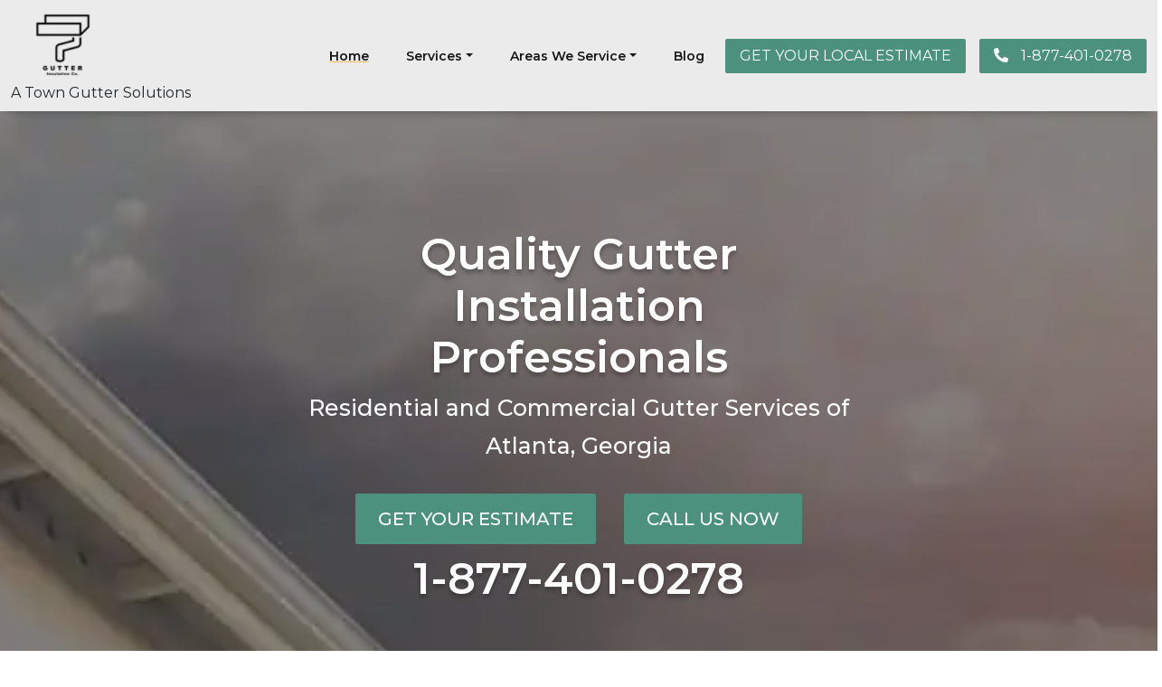

--- FILE ---
content_type: text/html; charset=UTF-8
request_url: https://www.gutters-atlanta.com/
body_size: 15296
content:
<!DOCTYPE html>
<html lang="en-US" prefix="og: https://ogp.me/ns#">

<head>
	<meta charset="UTF-8">
	<meta name="viewport" content="width=device-width, initial-scale=1, shrink-to-fit=no">
	<link rel="profile" href="http://gmpg.org/xfn/11">
	<link rel="stylesheet" href="https://cdnjs.cloudflare.com/ajax/libs/font-awesome/5.8.1/css/all.min.css">
	
<!-- Search Engine Optimization by Rank Math - https://rankmath.com/ -->
<title>Quality Gutter Installation Professionals in Atlanta</title>
<meta name="description" content="Looking for a reliable gutter installation service? Our team of experts in Atlanta offer high-quality gutters for your home or business. Get a local quote!"/>
<meta name="robots" content="follow, index, max-snippet:-1, max-video-preview:-1, max-image-preview:large"/>
<link rel="canonical" href="https://www.gutters-atlanta.com/" />
<meta property="og:locale" content="en_US" />
<meta property="og:type" content="website" />
<meta property="og:title" content="Quality Gutter Installation Professionals in Atlanta" />
<meta property="og:description" content="Looking for a reliable gutter installation service? Our team of experts in Atlanta offer high-quality gutters for your home or business. Get a local quote!" />
<meta property="og:url" content="https://www.gutters-atlanta.com/" />
<meta property="og:site_name" content="A Town Gutter Solutions" />
<meta property="og:updated_time" content="2023-06-08T14:46:32-05:00" />
<meta property="og:image" content="https://www.gutters-atlanta.com/wp-content/uploads/2023/01/Gutter-Installation-Banne-1024x327.jpg" />
<meta property="og:image:secure_url" content="https://www.gutters-atlanta.com/wp-content/uploads/2023/01/Gutter-Installation-Banne-1024x327.jpg" />
<meta property="og:image:width" content="640" />
<meta property="og:image:height" content="204" />
<meta property="og:image:alt" content="Quality Gutter Installation Professionals in Atlanta" />
<meta property="og:image:type" content="image/jpeg" />
<meta property="article:published_time" content="2022-12-16T18:29:17-05:00" />
<meta property="article:modified_time" content="2023-06-08T14:46:32-05:00" />
<meta name="twitter:card" content="summary_large_image" />
<meta name="twitter:title" content="Quality Gutter Installation Professionals in Atlanta" />
<meta name="twitter:description" content="Looking for a reliable gutter installation service? Our team of experts in Atlanta offer high-quality gutters for your home or business. Get a local quote!" />
<meta name="twitter:image" content="https://www.gutters-atlanta.com/wp-content/uploads/2023/01/Gutter-Installation-Banne-1024x327.jpg" />
<meta name="twitter:label1" content="Written by" />
<meta name="twitter:data1" content="atlantagutters" />
<meta name="twitter:label2" content="Time to read" />
<meta name="twitter:data2" content="Less than a minute" />
<script type="application/ld+json" class="rank-math-schema">{"@context":"https://schema.org","@graph":[{"@type":["Person","Organization"],"@id":"https://www.gutters-atlanta.com/#person","name":"A Town Gutter Solutions","logo":{"@type":"ImageObject","@id":"https://www.gutters-atlanta.com/#logo","url":"https://www.gutters-atlanta.com/wp-content/uploads/2023/01/cropped-gutter-soltions-logo-150x150.png","contentUrl":"https://www.gutters-atlanta.com/wp-content/uploads/2023/01/cropped-gutter-soltions-logo-150x150.png","caption":"A Town Gutter Solutions","inLanguage":"en-US"},"image":{"@type":"ImageObject","@id":"https://www.gutters-atlanta.com/#logo","url":"https://www.gutters-atlanta.com/wp-content/uploads/2023/01/cropped-gutter-soltions-logo-150x150.png","contentUrl":"https://www.gutters-atlanta.com/wp-content/uploads/2023/01/cropped-gutter-soltions-logo-150x150.png","caption":"A Town Gutter Solutions","inLanguage":"en-US"}},{"@type":"WebSite","@id":"https://www.gutters-atlanta.com/#website","url":"https://www.gutters-atlanta.com","name":"A Town Gutter Solutions","publisher":{"@id":"https://www.gutters-atlanta.com/#person"},"inLanguage":"en-US","potentialAction":{"@type":"SearchAction","target":"https://www.gutters-atlanta.com/?s={search_term_string}","query-input":"required name=search_term_string"}},{"@type":"ImageObject","@id":"https://www.gutters-atlanta.com/wp-content/uploads/2023/01/Gutter-Installation-Banne-scaled.jpg","url":"https://www.gutters-atlanta.com/wp-content/uploads/2023/01/Gutter-Installation-Banne-scaled.jpg","width":"2560","height":"817","caption":"Quality Gutter Installation Professionals in Atlanta","inLanguage":"en-US"},{"@type":"WebPage","@id":"https://www.gutters-atlanta.com/#webpage","url":"https://www.gutters-atlanta.com/","name":"Quality Gutter Installation Professionals in Atlanta","datePublished":"2022-12-16T18:29:17-05:00","dateModified":"2023-06-08T14:46:32-05:00","about":{"@id":"https://www.gutters-atlanta.com/#person"},"isPartOf":{"@id":"https://www.gutters-atlanta.com/#website"},"primaryImageOfPage":{"@id":"https://www.gutters-atlanta.com/wp-content/uploads/2023/01/Gutter-Installation-Banne-scaled.jpg"},"inLanguage":"en-US"},{"@type":"Person","@id":"https://www.gutters-atlanta.com/#author","name":"atlantagutters","image":{"@type":"ImageObject","@id":"https://secure.gravatar.com/avatar/efac38e7d630aa52793fd3b6246653e057e754b919bdb229a4403019d966f797?s=96&amp;d=mm&amp;r=g","url":"https://secure.gravatar.com/avatar/efac38e7d630aa52793fd3b6246653e057e754b919bdb229a4403019d966f797?s=96&amp;d=mm&amp;r=g","caption":"atlantagutters","inLanguage":"en-US"}},{"@type":"Article","headline":"Quality Gutter Installation Professionals in Atlanta","datePublished":"2022-12-16T18:29:17-05:00","dateModified":"2023-06-08T14:46:32-05:00","author":{"@id":"https://www.gutters-atlanta.com/#author","name":"atlantagutters"},"publisher":{"@id":"https://www.gutters-atlanta.com/#person"},"description":"Looking for a reliable gutter installation service? Our team of experts in Atlanta offer high-quality gutters for your home or business. Get a local quote!","name":"Quality Gutter Installation Professionals in Atlanta","@id":"https://www.gutters-atlanta.com/#richSnippet","isPartOf":{"@id":"https://www.gutters-atlanta.com/#webpage"},"image":{"@id":"https://www.gutters-atlanta.com/wp-content/uploads/2023/01/Gutter-Installation-Banne-scaled.jpg"},"inLanguage":"en-US","mainEntityOfPage":{"@id":"https://www.gutters-atlanta.com/#webpage"}}]}</script>
<!-- /Rank Math WordPress SEO plugin -->

<link rel="alternate" type="application/rss+xml" title="A Town Gutter Solutions &raquo; Feed" href="https://www.gutters-atlanta.com/feed/" />
<link rel="alternate" type="application/rss+xml" title="A Town Gutter Solutions &raquo; Comments Feed" href="https://www.gutters-atlanta.com/comments/feed/" />
<link rel="alternate" title="oEmbed (JSON)" type="application/json+oembed" href="https://www.gutters-atlanta.com/wp-json/oembed/1.0/embed?url=https%3A%2F%2Fwww.gutters-atlanta.com%2F" />
<link rel="alternate" title="oEmbed (XML)" type="text/xml+oembed" href="https://www.gutters-atlanta.com/wp-json/oembed/1.0/embed?url=https%3A%2F%2Fwww.gutters-atlanta.com%2F&#038;format=xml" />
<style id='wp-img-auto-sizes-contain-inline-css'>
img:is([sizes=auto i],[sizes^="auto," i]){contain-intrinsic-size:3000px 1500px}
/*# sourceURL=wp-img-auto-sizes-contain-inline-css */
</style>
<style id='wp-block-library-inline-css'>
:root{--wp-block-synced-color:#7a00df;--wp-block-synced-color--rgb:122,0,223;--wp-bound-block-color:var(--wp-block-synced-color);--wp-editor-canvas-background:#ddd;--wp-admin-theme-color:#007cba;--wp-admin-theme-color--rgb:0,124,186;--wp-admin-theme-color-darker-10:#006ba1;--wp-admin-theme-color-darker-10--rgb:0,107,160.5;--wp-admin-theme-color-darker-20:#005a87;--wp-admin-theme-color-darker-20--rgb:0,90,135;--wp-admin-border-width-focus:2px}@media (min-resolution:192dpi){:root{--wp-admin-border-width-focus:1.5px}}.wp-element-button{cursor:pointer}:root .has-very-light-gray-background-color{background-color:#eee}:root .has-very-dark-gray-background-color{background-color:#313131}:root .has-very-light-gray-color{color:#eee}:root .has-very-dark-gray-color{color:#313131}:root .has-vivid-green-cyan-to-vivid-cyan-blue-gradient-background{background:linear-gradient(135deg,#00d084,#0693e3)}:root .has-purple-crush-gradient-background{background:linear-gradient(135deg,#34e2e4,#4721fb 50%,#ab1dfe)}:root .has-hazy-dawn-gradient-background{background:linear-gradient(135deg,#faaca8,#dad0ec)}:root .has-subdued-olive-gradient-background{background:linear-gradient(135deg,#fafae1,#67a671)}:root .has-atomic-cream-gradient-background{background:linear-gradient(135deg,#fdd79a,#004a59)}:root .has-nightshade-gradient-background{background:linear-gradient(135deg,#330968,#31cdcf)}:root .has-midnight-gradient-background{background:linear-gradient(135deg,#020381,#2874fc)}:root{--wp--preset--font-size--normal:16px;--wp--preset--font-size--huge:42px}.has-regular-font-size{font-size:1em}.has-larger-font-size{font-size:2.625em}.has-normal-font-size{font-size:var(--wp--preset--font-size--normal)}.has-huge-font-size{font-size:var(--wp--preset--font-size--huge)}.has-text-align-center{text-align:center}.has-text-align-left{text-align:left}.has-text-align-right{text-align:right}.has-fit-text{white-space:nowrap!important}#end-resizable-editor-section{display:none}.aligncenter{clear:both}.items-justified-left{justify-content:flex-start}.items-justified-center{justify-content:center}.items-justified-right{justify-content:flex-end}.items-justified-space-between{justify-content:space-between}.screen-reader-text{border:0;clip-path:inset(50%);height:1px;margin:-1px;overflow:hidden;padding:0;position:absolute;width:1px;word-wrap:normal!important}.screen-reader-text:focus{background-color:#ddd;clip-path:none;color:#444;display:block;font-size:1em;height:auto;left:5px;line-height:normal;padding:15px 23px 14px;text-decoration:none;top:5px;width:auto;z-index:100000}html :where(.has-border-color){border-style:solid}html :where([style*=border-top-color]){border-top-style:solid}html :where([style*=border-right-color]){border-right-style:solid}html :where([style*=border-bottom-color]){border-bottom-style:solid}html :where([style*=border-left-color]){border-left-style:solid}html :where([style*=border-width]){border-style:solid}html :where([style*=border-top-width]){border-top-style:solid}html :where([style*=border-right-width]){border-right-style:solid}html :where([style*=border-bottom-width]){border-bottom-style:solid}html :where([style*=border-left-width]){border-left-style:solid}html :where(img[class*=wp-image-]){height:auto;max-width:100%}:where(figure){margin:0 0 1em}html :where(.is-position-sticky){--wp-admin--admin-bar--position-offset:var(--wp-admin--admin-bar--height,0px)}@media screen and (max-width:600px){html :where(.is-position-sticky){--wp-admin--admin-bar--position-offset:0px}}

/*# sourceURL=wp-block-library-inline-css */
</style><style id='global-styles-inline-css'>
:root{--wp--preset--aspect-ratio--square: 1;--wp--preset--aspect-ratio--4-3: 4/3;--wp--preset--aspect-ratio--3-4: 3/4;--wp--preset--aspect-ratio--3-2: 3/2;--wp--preset--aspect-ratio--2-3: 2/3;--wp--preset--aspect-ratio--16-9: 16/9;--wp--preset--aspect-ratio--9-16: 9/16;--wp--preset--color--black: #000000;--wp--preset--color--cyan-bluish-gray: #abb8c3;--wp--preset--color--white: #fff;--wp--preset--color--pale-pink: #f78da7;--wp--preset--color--vivid-red: #cf2e2e;--wp--preset--color--luminous-vivid-orange: #ff6900;--wp--preset--color--luminous-vivid-amber: #fcb900;--wp--preset--color--light-green-cyan: #7bdcb5;--wp--preset--color--vivid-green-cyan: #00d084;--wp--preset--color--pale-cyan-blue: #8ed1fc;--wp--preset--color--vivid-cyan-blue: #0693e3;--wp--preset--color--vivid-purple: #9b51e0;--wp--preset--color--blue: #0d6efd;--wp--preset--color--indigo: #6610f2;--wp--preset--color--purple: #5533ff;--wp--preset--color--pink: #d63384;--wp--preset--color--red: #dc3545;--wp--preset--color--orange: #fd7e14;--wp--preset--color--yellow: #ffc107;--wp--preset--color--green: #198754;--wp--preset--color--teal: #20c997;--wp--preset--color--cyan: #0dcaf0;--wp--preset--color--gray: #6c757d;--wp--preset--color--gray-dark: #343a40;--wp--preset--gradient--vivid-cyan-blue-to-vivid-purple: linear-gradient(135deg,rgb(6,147,227) 0%,rgb(155,81,224) 100%);--wp--preset--gradient--light-green-cyan-to-vivid-green-cyan: linear-gradient(135deg,rgb(122,220,180) 0%,rgb(0,208,130) 100%);--wp--preset--gradient--luminous-vivid-amber-to-luminous-vivid-orange: linear-gradient(135deg,rgb(252,185,0) 0%,rgb(255,105,0) 100%);--wp--preset--gradient--luminous-vivid-orange-to-vivid-red: linear-gradient(135deg,rgb(255,105,0) 0%,rgb(207,46,46) 100%);--wp--preset--gradient--very-light-gray-to-cyan-bluish-gray: linear-gradient(135deg,rgb(238,238,238) 0%,rgb(169,184,195) 100%);--wp--preset--gradient--cool-to-warm-spectrum: linear-gradient(135deg,rgb(74,234,220) 0%,rgb(151,120,209) 20%,rgb(207,42,186) 40%,rgb(238,44,130) 60%,rgb(251,105,98) 80%,rgb(254,248,76) 100%);--wp--preset--gradient--blush-light-purple: linear-gradient(135deg,rgb(255,206,236) 0%,rgb(152,150,240) 100%);--wp--preset--gradient--blush-bordeaux: linear-gradient(135deg,rgb(254,205,165) 0%,rgb(254,45,45) 50%,rgb(107,0,62) 100%);--wp--preset--gradient--luminous-dusk: linear-gradient(135deg,rgb(255,203,112) 0%,rgb(199,81,192) 50%,rgb(65,88,208) 100%);--wp--preset--gradient--pale-ocean: linear-gradient(135deg,rgb(255,245,203) 0%,rgb(182,227,212) 50%,rgb(51,167,181) 100%);--wp--preset--gradient--electric-grass: linear-gradient(135deg,rgb(202,248,128) 0%,rgb(113,206,126) 100%);--wp--preset--gradient--midnight: linear-gradient(135deg,rgb(2,3,129) 0%,rgb(40,116,252) 100%);--wp--preset--font-size--small: 13px;--wp--preset--font-size--medium: 20px;--wp--preset--font-size--large: 36px;--wp--preset--font-size--x-large: 42px;--wp--preset--spacing--20: 0.44rem;--wp--preset--spacing--30: 0.67rem;--wp--preset--spacing--40: 1rem;--wp--preset--spacing--50: 1.5rem;--wp--preset--spacing--60: 2.25rem;--wp--preset--spacing--70: 3.38rem;--wp--preset--spacing--80: 5.06rem;--wp--preset--shadow--natural: 6px 6px 9px rgba(0, 0, 0, 0.2);--wp--preset--shadow--deep: 12px 12px 50px rgba(0, 0, 0, 0.4);--wp--preset--shadow--sharp: 6px 6px 0px rgba(0, 0, 0, 0.2);--wp--preset--shadow--outlined: 6px 6px 0px -3px rgb(255, 255, 255), 6px 6px rgb(0, 0, 0);--wp--preset--shadow--crisp: 6px 6px 0px rgb(0, 0, 0);}:where(.is-layout-flex){gap: 0.5em;}:where(.is-layout-grid){gap: 0.5em;}body .is-layout-flex{display: flex;}.is-layout-flex{flex-wrap: wrap;align-items: center;}.is-layout-flex > :is(*, div){margin: 0;}body .is-layout-grid{display: grid;}.is-layout-grid > :is(*, div){margin: 0;}:where(.wp-block-columns.is-layout-flex){gap: 2em;}:where(.wp-block-columns.is-layout-grid){gap: 2em;}:where(.wp-block-post-template.is-layout-flex){gap: 1.25em;}:where(.wp-block-post-template.is-layout-grid){gap: 1.25em;}.has-black-color{color: var(--wp--preset--color--black) !important;}.has-cyan-bluish-gray-color{color: var(--wp--preset--color--cyan-bluish-gray) !important;}.has-white-color{color: var(--wp--preset--color--white) !important;}.has-pale-pink-color{color: var(--wp--preset--color--pale-pink) !important;}.has-vivid-red-color{color: var(--wp--preset--color--vivid-red) !important;}.has-luminous-vivid-orange-color{color: var(--wp--preset--color--luminous-vivid-orange) !important;}.has-luminous-vivid-amber-color{color: var(--wp--preset--color--luminous-vivid-amber) !important;}.has-light-green-cyan-color{color: var(--wp--preset--color--light-green-cyan) !important;}.has-vivid-green-cyan-color{color: var(--wp--preset--color--vivid-green-cyan) !important;}.has-pale-cyan-blue-color{color: var(--wp--preset--color--pale-cyan-blue) !important;}.has-vivid-cyan-blue-color{color: var(--wp--preset--color--vivid-cyan-blue) !important;}.has-vivid-purple-color{color: var(--wp--preset--color--vivid-purple) !important;}.has-black-background-color{background-color: var(--wp--preset--color--black) !important;}.has-cyan-bluish-gray-background-color{background-color: var(--wp--preset--color--cyan-bluish-gray) !important;}.has-white-background-color{background-color: var(--wp--preset--color--white) !important;}.has-pale-pink-background-color{background-color: var(--wp--preset--color--pale-pink) !important;}.has-vivid-red-background-color{background-color: var(--wp--preset--color--vivid-red) !important;}.has-luminous-vivid-orange-background-color{background-color: var(--wp--preset--color--luminous-vivid-orange) !important;}.has-luminous-vivid-amber-background-color{background-color: var(--wp--preset--color--luminous-vivid-amber) !important;}.has-light-green-cyan-background-color{background-color: var(--wp--preset--color--light-green-cyan) !important;}.has-vivid-green-cyan-background-color{background-color: var(--wp--preset--color--vivid-green-cyan) !important;}.has-pale-cyan-blue-background-color{background-color: var(--wp--preset--color--pale-cyan-blue) !important;}.has-vivid-cyan-blue-background-color{background-color: var(--wp--preset--color--vivid-cyan-blue) !important;}.has-vivid-purple-background-color{background-color: var(--wp--preset--color--vivid-purple) !important;}.has-black-border-color{border-color: var(--wp--preset--color--black) !important;}.has-cyan-bluish-gray-border-color{border-color: var(--wp--preset--color--cyan-bluish-gray) !important;}.has-white-border-color{border-color: var(--wp--preset--color--white) !important;}.has-pale-pink-border-color{border-color: var(--wp--preset--color--pale-pink) !important;}.has-vivid-red-border-color{border-color: var(--wp--preset--color--vivid-red) !important;}.has-luminous-vivid-orange-border-color{border-color: var(--wp--preset--color--luminous-vivid-orange) !important;}.has-luminous-vivid-amber-border-color{border-color: var(--wp--preset--color--luminous-vivid-amber) !important;}.has-light-green-cyan-border-color{border-color: var(--wp--preset--color--light-green-cyan) !important;}.has-vivid-green-cyan-border-color{border-color: var(--wp--preset--color--vivid-green-cyan) !important;}.has-pale-cyan-blue-border-color{border-color: var(--wp--preset--color--pale-cyan-blue) !important;}.has-vivid-cyan-blue-border-color{border-color: var(--wp--preset--color--vivid-cyan-blue) !important;}.has-vivid-purple-border-color{border-color: var(--wp--preset--color--vivid-purple) !important;}.has-vivid-cyan-blue-to-vivid-purple-gradient-background{background: var(--wp--preset--gradient--vivid-cyan-blue-to-vivid-purple) !important;}.has-light-green-cyan-to-vivid-green-cyan-gradient-background{background: var(--wp--preset--gradient--light-green-cyan-to-vivid-green-cyan) !important;}.has-luminous-vivid-amber-to-luminous-vivid-orange-gradient-background{background: var(--wp--preset--gradient--luminous-vivid-amber-to-luminous-vivid-orange) !important;}.has-luminous-vivid-orange-to-vivid-red-gradient-background{background: var(--wp--preset--gradient--luminous-vivid-orange-to-vivid-red) !important;}.has-very-light-gray-to-cyan-bluish-gray-gradient-background{background: var(--wp--preset--gradient--very-light-gray-to-cyan-bluish-gray) !important;}.has-cool-to-warm-spectrum-gradient-background{background: var(--wp--preset--gradient--cool-to-warm-spectrum) !important;}.has-blush-light-purple-gradient-background{background: var(--wp--preset--gradient--blush-light-purple) !important;}.has-blush-bordeaux-gradient-background{background: var(--wp--preset--gradient--blush-bordeaux) !important;}.has-luminous-dusk-gradient-background{background: var(--wp--preset--gradient--luminous-dusk) !important;}.has-pale-ocean-gradient-background{background: var(--wp--preset--gradient--pale-ocean) !important;}.has-electric-grass-gradient-background{background: var(--wp--preset--gradient--electric-grass) !important;}.has-midnight-gradient-background{background: var(--wp--preset--gradient--midnight) !important;}.has-small-font-size{font-size: var(--wp--preset--font-size--small) !important;}.has-medium-font-size{font-size: var(--wp--preset--font-size--medium) !important;}.has-large-font-size{font-size: var(--wp--preset--font-size--large) !important;}.has-x-large-font-size{font-size: var(--wp--preset--font-size--x-large) !important;}
/*# sourceURL=global-styles-inline-css */
</style>

<style id='classic-theme-styles-inline-css'>
/*! This file is auto-generated */
.wp-block-button__link{color:#fff;background-color:#32373c;border-radius:9999px;box-shadow:none;text-decoration:none;padding:calc(.667em + 2px) calc(1.333em + 2px);font-size:1.125em}.wp-block-file__button{background:#32373c;color:#fff;text-decoration:none}
/*# sourceURL=/wp-includes/css/classic-themes.min.css */
</style>
<link rel='stylesheet' id='wpo_min-header-0-css' href='https://www.gutters-atlanta.com/wp-content/cache/wpo-minify/1768382326/assets/wpo-minify-header-b55d15f2.min.css' media='all' />
<script src="https://www.gutters-atlanta.com/wp-content/cache/wpo-minify/1768382326/assets/wpo-minify-header-7bb10e4d.min.js" id="wpo_min-header-0-js"></script>
<link rel="https://api.w.org/" href="https://www.gutters-atlanta.com/wp-json/" /><link rel="alternate" title="JSON" type="application/json" href="https://www.gutters-atlanta.com/wp-json/wp/v2/pages/515" /><link rel="EditURI" type="application/rsd+xml" title="RSD" href="https://www.gutters-atlanta.com/xmlrpc.php?rsd" />
<meta name="generator" content="WordPress 6.9" />
<link rel='shortlink' href='https://www.gutters-atlanta.com/' />
<meta name="mobile-web-app-capable" content="yes">
<meta name="apple-mobile-web-app-capable" content="yes">
<meta name="apple-mobile-web-app-title" content="A Town Gutter Solutions - ">
<link rel="icon" href="https://www.gutters-atlanta.com/wp-content/uploads/2023/01/cropped-Gutter-Insulation-Logo-e1673877036836-32x32.png" sizes="32x32" />
<link rel="icon" href="https://www.gutters-atlanta.com/wp-content/uploads/2023/01/cropped-Gutter-Insulation-Logo-e1673877036836-192x192.png" sizes="192x192" />
<link rel="apple-touch-icon" href="https://www.gutters-atlanta.com/wp-content/uploads/2023/01/cropped-Gutter-Insulation-Logo-e1673877036836-180x180.png" />
<meta name="msapplication-TileImage" content="https://www.gutters-atlanta.com/wp-content/uploads/2023/01/cropped-Gutter-Insulation-Logo-e1673877036836-270x270.png" />
	<script src=//b-js.ringba.com/CA6476f1215c7648fa9f76f21a7f7a1d10 async></script>	<meta name="google-site-verification" content="BVixVY0cJL-htkB-JgrEPoToEtjNIXlWuPwnTd5h08c" /></head>

<body class="home wp-singular page-template-default page page-id-515 wp-custom-logo wp-embed-responsive wp-theme-understrap understrap-no-sidebar" itemscope itemtype="http://schema.org/WebSite">
	<script>
document.addEventListener("DOMContentLoaded", function() {
    const lazyloadElements = document.querySelectorAll(".lazyload");
    lazyloadElements.forEach(element => {
        const bgImage = element.getAttribute("data-bg");
        if (bgImage) {
            element.style.setProperty("--bg-image", bgImage);
        }
    });
});
</script>
		<div class="site" id="page">

		<!-- ******************* The Navbar Area ******************* -->
		<header id="wrapper-navbar">

			<a class="skip-link sr-only sr-only-focusable" href="#content">Skip to content</a>

			
<nav id="main-nav" class="navbar navbar-expand-md navbar-dark " aria-labelledby="main-nav-label">

	<p id="main-nav-label" class="screen-reader-text">
		Main Navigation	</p>


	<div class="container">

		<!-- Your site title as branding in the menu -->
		<div class="d-flex flex-column theme-logo"><a href="https://www.gutters-atlanta.com/" class="navbar-brand custom-logo-link" rel="home" aria-current="page"><img width="65" height="73" src="https://www.gutters-atlanta.com/wp-content/uploads/2023/01/cropped-gutter-soltions-logo-e1673621666871.png" class="img-fluid" alt="Professional and affordable gutter repair in Atlanta" decoding="async" /></a><p><a href="https://www.gutters-atlanta.com">A Town Gutter Solutions</a></p> </div>		<!-- end custom logo -->

		<button class="navbar-toggler" type="button" data-bs-toggle="collapse" data-bs-target="#navbarNavDropdown" aria-controls="navbarNavDropdown" aria-expanded="false" aria-label="Toggle navigation">
			<span class="navbar-toggler-icon"></span>
		</button>

		<!-- The WordPress Menu goes here -->
		<div id="navbarNavDropdown" class="collapse navbar-collapse"><ul id="main-menu" class="navbar-nav ms-auto"><li itemscope="itemscope" itemtype="https://www.schema.org/SiteNavigationElement" id="menu-item-525" class="menu-item menu-item-type-post_type menu-item-object-page menu-item-home current-menu-item page_item page-item-515 current_page_item active menu-item-525 nav-item"><a title="Home" href="https://www.gutters-atlanta.com/" class="nav-link" aria-current="page">Home</a></li>
<li itemscope="itemscope" itemtype="https://www.schema.org/SiteNavigationElement" id="menu-item-966" class="menu-item menu-item-type-custom menu-item-object-custom menu-item-has-children dropdown menu-item-966 nav-item"><a title="Services" href="#" data-toggle="dropdown" data-bs-toggle="dropdown" aria-haspopup="true" aria-expanded="false" class="dropdown-toggle nav-link" id="menu-item-dropdown-966">Services</a>
<ul class="dropdown-menu" aria-labelledby="menu-item-dropdown-966" >
	<li itemscope="itemscope" itemtype="https://www.schema.org/SiteNavigationElement" id="menu-item-1072" class="menu-item menu-item-type-post_type menu-item-object-page menu-item-1072 nav-item"><a title="Gutter Inspection Services in Atlanta" href="https://www.gutters-atlanta.com/gutter-inspection-services/" class="dropdown-item">Gutter Inspection Services in Atlanta</a></li>
	<li itemscope="itemscope" itemtype="https://www.schema.org/SiteNavigationElement" id="menu-item-1073" class="menu-item menu-item-type-post_type menu-item-object-page menu-item-1073 nav-item"><a title="Rain Barrel Installation Services in Atlanta" href="https://www.gutters-atlanta.com/rain-barrel-installation-services/" class="dropdown-item">Rain Barrel Installation Services in Atlanta</a></li>
	<li itemscope="itemscope" itemtype="https://www.schema.org/SiteNavigationElement" id="menu-item-1071" class="menu-item menu-item-type-post_type menu-item-object-page menu-item-1071 nav-item"><a title="Downspout Installation and Repair in Atlanta" href="https://www.gutters-atlanta.com/downspout-installation-and-repair/" class="dropdown-item">Downspout Installation and Repair in Atlanta</a></li>
	<li itemscope="itemscope" itemtype="https://www.schema.org/SiteNavigationElement" id="menu-item-1070" class="menu-item menu-item-type-post_type menu-item-object-page menu-item-1070 nav-item"><a title="Gutter Guard Installation Services in Atlanta" href="https://www.gutters-atlanta.com/gutter-guard-installation/" class="dropdown-item">Gutter Guard Installation Services in Atlanta</a></li>
	<li itemscope="itemscope" itemtype="https://www.schema.org/SiteNavigationElement" id="menu-item-1069" class="menu-item menu-item-type-post_type menu-item-object-page menu-item-1069 nav-item"><a title="Gutter Repair Services in Atlanta" href="https://www.gutters-atlanta.com/gutter-repair-services/" class="dropdown-item">Gutter Repair Services in Atlanta</a></li>
	<li itemscope="itemscope" itemtype="https://www.schema.org/SiteNavigationElement" id="menu-item-1068" class="menu-item menu-item-type-post_type menu-item-object-page menu-item-1068 nav-item"><a title="Gutter Cleaning Services in Atlanta" href="https://www.gutters-atlanta.com/gutter-cleaning-services/" class="dropdown-item">Gutter Cleaning Services in Atlanta</a></li>
	<li itemscope="itemscope" itemtype="https://www.schema.org/SiteNavigationElement" id="menu-item-1067" class="menu-item menu-item-type-post_type menu-item-object-page menu-item-1067 nav-item"><a title="Seamless Gutter Services in Atlanta" href="https://www.gutters-atlanta.com/seamless-gutter-services/" class="dropdown-item">Seamless Gutter Services in Atlanta</a></li>
	<li itemscope="itemscope" itemtype="https://www.schema.org/SiteNavigationElement" id="menu-item-1066" class="menu-item menu-item-type-post_type menu-item-object-page menu-item-1066 nav-item"><a title="Installation" href="https://www.gutters-atlanta.com/installation/" class="dropdown-item">Installation</a></li>
	<li itemscope="itemscope" itemtype="https://www.schema.org/SiteNavigationElement" id="menu-item-1065" class="menu-item menu-item-type-post_type menu-item-object-page menu-item-1065 nav-item"><a title="Maintenance" href="https://www.gutters-atlanta.com/maintenance/" class="dropdown-item">Maintenance</a></li>
</ul>
</li>
<li itemscope="itemscope" itemtype="https://www.schema.org/SiteNavigationElement" id="menu-item-1041" class="menu-item menu-item-type-custom menu-item-object-custom menu-item-has-children dropdown menu-item-1041 nav-item"><a title="Areas We Service" href="#" data-toggle="dropdown" data-bs-toggle="dropdown" aria-haspopup="true" aria-expanded="false" class="dropdown-toggle nav-link" id="menu-item-dropdown-1041">Areas We Service</a>
<ul class="dropdown-menu" aria-labelledby="menu-item-dropdown-1041" >
	<li itemscope="itemscope" itemtype="https://www.schema.org/SiteNavigationElement" id="menu-item-1094" class="menu-item menu-item-type-post_type menu-item-object-post menu-item-1094 nav-item"><a title="Toco Hills" href="https://www.gutters-atlanta.com/toco-hills/" class="dropdown-item">Toco Hills</a></li>
	<li itemscope="itemscope" itemtype="https://www.schema.org/SiteNavigationElement" id="menu-item-1092" class="menu-item menu-item-type-post_type menu-item-object-post menu-item-1092 nav-item"><a title="Candler Park" href="https://www.gutters-atlanta.com/candler-park/" class="dropdown-item">Candler Park</a></li>
	<li itemscope="itemscope" itemtype="https://www.schema.org/SiteNavigationElement" id="menu-item-1090" class="menu-item menu-item-type-post_type menu-item-object-post menu-item-1090 nav-item"><a title="Grant Park" href="https://www.gutters-atlanta.com/grant-park/" class="dropdown-item">Grant Park</a></li>
	<li itemscope="itemscope" itemtype="https://www.schema.org/SiteNavigationElement" id="menu-item-1088" class="menu-item menu-item-type-post_type menu-item-object-post menu-item-1088 nav-item"><a title="Old Fourth Ward" href="https://www.gutters-atlanta.com/old-fourth-ward/" class="dropdown-item">Old Fourth Ward</a></li>
	<li itemscope="itemscope" itemtype="https://www.schema.org/SiteNavigationElement" id="menu-item-1086" class="menu-item menu-item-type-post_type menu-item-object-post menu-item-1086 nav-item"><a title="Virginia-Highland" href="https://www.gutters-atlanta.com/virginia-highland/" class="dropdown-item">Virginia-Highland</a></li>
	<li itemscope="itemscope" itemtype="https://www.schema.org/SiteNavigationElement" id="menu-item-1084" class="menu-item menu-item-type-post_type menu-item-object-post menu-item-1084 nav-item"><a title="Decatur" href="https://www.gutters-atlanta.com/decatur/" class="dropdown-item">Decatur</a></li>
	<li itemscope="itemscope" itemtype="https://www.schema.org/SiteNavigationElement" id="menu-item-1082" class="menu-item menu-item-type-post_type menu-item-object-post menu-item-1082 nav-item"><a title="Inman Park" href="https://www.gutters-atlanta.com/inman-park/" class="dropdown-item">Inman Park</a></li>
	<li itemscope="itemscope" itemtype="https://www.schema.org/SiteNavigationElement" id="menu-item-1080" class="menu-item menu-item-type-post_type menu-item-object-post menu-item-1080 nav-item"><a title="Midtown" href="https://www.gutters-atlanta.com/midtown/" class="dropdown-item">Midtown</a></li>
	<li itemscope="itemscope" itemtype="https://www.schema.org/SiteNavigationElement" id="menu-item-1078" class="menu-item menu-item-type-post_type menu-item-object-post menu-item-1078 nav-item"><a title="Buckhead" href="https://www.gutters-atlanta.com/buckhead/" class="dropdown-item">Buckhead</a></li>
	<li itemscope="itemscope" itemtype="https://www.schema.org/SiteNavigationElement" id="menu-item-1096" class="menu-item menu-item-type-post_type menu-item-object-post menu-item-1096 nav-item"><a title="Druid Hills" href="https://www.gutters-atlanta.com/druid-hills/" class="dropdown-item">Druid Hills</a></li>
</ul>
</li>
<li itemscope="itemscope" itemtype="https://www.schema.org/SiteNavigationElement" id="menu-item-1104" class="menu-item menu-item-type-post_type menu-item-object-page menu-item-1104 nav-item"><a title="Blog" href="https://www.gutters-atlanta.com/blog/" class="nav-link">Blog</a></li>
<a href="https://www.gutters-atlanta.com/contact-us/" class="btn btn-hover-blue primary-bg-color text-white btn-color">GET YOUR LOCAL ESTIMATE</a><a href="tel:90414000" class="btn btn-hover-blue primary-bg-color text-white btn-color"><i class="fas fa-phone flip"></i>90-414-000-7517</a></ul></div>
	</div><!-- .container(-fluid) -->

</nav><!-- .site-navigation -->
		</header><!-- #wrapper-navbar end -->

<div class="wrapper" id="page-wrapper">

	<div class="p-0 container-fluid" id="content" tabindex="-1">

		<div class="row g-fix">

			
<div class="col-md content-area" id="primary">

			<main class="site-main" id="main">

				
<article class="post-515 page type-page status-publish hentry tag-home" id="post-515">

	<header class="entry-header">

		
	</header><!-- .entry-header -->

	
	<div class="entry-content">
		<style>
    .banner {
        background: none;
    }
    @media (min-width: 769px) {
        .banner {
            background: var(--bg-image) no-repeat center right;
        }
    }
</style>
<!-- --Main-banner-- -->
<main class="d-flex justify-content-center align-item-center main-banner font-family banner lazyload" data-bg="url('https://www.gutters-atlanta.com/wp-content/uploads/2023/01/Gutter-Installation-Banne-scaled.jpg')" >
    <div class="container banner-padding">
        <div class="row align-items-center">
            <div class="col-md-12 form-col-12">
                <div class="banner-content banner-content-info text-white text-center">
                                            <h1 class="banner-heading">Quality Gutter Installation Professionals</h1>
                                        <p class="banner-paragraph">Residential and Commercial Gutter Services of Atlanta, Georgia</p>
                                            <a href="https://www.gutters-atlanta.com/contact-us/" class="btn border rounded-2 theme-btn">Get Your Estimate</a>
                                                                <a href="tel:90414000" class="btn border rounded-2 ms-sm-3 theme-btn"> Call Us Now</a>
                                                                            </div>
        <div>
    <h2 class="banner-heading" style="text-align: center;"><a href="tel:90-414-000-7517" style="color:#ffffff; text-decoration:none;">90-414-000-7517</a></h2>
    </div>
    
            </div>
        </div>
    </div>
</main>
<!-- --Main-banner-- -->
<!-- ---content-slider-form--- -->
<section class="has-bg-color">
    <div class="container">
		<div class="custom-container">
            <h2>Choosing A Town Gutter Solutions for our services is a great first step towards gutter quality</h2>
<p>Everybody loves a nice rain spell until it starts ruining their Atlanta commercial or residential property. Our homes endure a lot throughout the years, from snowstorms to thunderstorms. Luckily, construction workers are skilled at their job and install the materials and features meant to protect your house. One popular element among the many essential home structures is a rain gutter. Downspouts and drain gutters collect rain or stormwater and divert them to appropriate areas outside your Atlanta, Georgia property. An inadequate gutter system can cause numerous problems, from debris accumulation to leaky roofs and water overflow to vent damages.&nbsp;Therefore, you must address this issue as soon as you spot a few tell-tale signs of a blocked or otherwise improper gutter system. This will prevent your home from rust, rot, and leaks. A Town Gutter Solutions knows the worth of an appropriate gutter system and understands a technical issue can wreak havoc on your property.</p>
		</div>
    </div>
</section>
<!-- ---End-content-slider-form--- --><!-- ---Section-2--- -->
<section class="sec my-50">
    <div class="container mx-auto px-auto">
        <div class="row align-items-xl-stretch justify-content-center">
            <div class="col-12 col-sm-12 col-md-12 col-lg-12 col-xxl-5 col-xl-6 text-xxl-start text-xl-start text-lg-center text-md-center text-center">
                <img src="https://www.gutters-atlanta.com/wp-content/uploads/2023/01/Gutter-Guards-scaled.jpg" alt="Don’t let the debris enter your gutter pipes with these gutter guards. For installation call us the gutter installation expert in Atlanta" class="img-h-2">
            </div>
            <div class="col-md-12 col-lg-12 col-xxl-7 col-xl-6 mt-xl-0 mt-lg-3 mt-md-3 mt-sm-3 mt-3 text-xxl-start text-xl-start text-lg-center text-md-center text-sm-center text-center">
                                    <h2 class="yellow-line-m about-us">About A Town Gutter Solutions					</h2>
					<div class="mt-0"><span class="yellow-bar"></span></div>
                                <p>A Town Gutter Solutions aims to connect you with contractors who specialize in professional, skillful, and efficient gutter cleaning and installation services in the greater Atlanta, Georgia area to ease your life. Our knowledgeable partners stay updated with the latest gutter cleaning techniques and contemporary gutter installation materials to keep their promise of quality services. Because your Atlanta home or business gutters play a role in maintaining your property, our network of contractors ensure it functions optimally. If you frequently experience gutter obstruction, perhaps an underlying cause promotes the problem. Our partners inspect your property to unleash the culprit and fix the hidden issues to ensure future safety. Apart from gutter cleaning, our providers also offer professional gutter installation services for residential and commercial properties in Atlanta. So, if you moved in recently, do not wait for the rain to seep into your property. Instead, take action on time and reach out for a quick and straightforward gutter installation. Make sure you get the debris and water out – before it gets in – call us today to speak to one of our gutter partners!</p>
                            </div>
        </div>
    </div>
</section>
<!-- ---End-Section-2--- --><!-- ---map and form--- -->
<section class="contact-us-form my-50">
    <div class="container">
        <div class="row justify-content-center">
            <div class="col-md-8">
				<h2>Why are gutters important for your Atlanta property?</h2>
<p>As you consider your first gutter installation, you may wonder why are they important and how do they serve your needs? Here are a few reasons explaining the role gutter plays in your property. In fact, without them, you’ll be in big trouble.</p>
<ol>
<li data-list="bullet"><span class="ql-ui" contenteditable="false"></span>During the rain, gravity pulls the water off your home’s roof. The water makes its way through the gutters into the ground.</li>
<li data-list="bullet"><span class="ql-ui" contenteditable="false"></span>Accurately installed rain gutters stabilize the soil around your property.</li>
<li data-list="bullet"><span class="ql-ui" contenteditable="false"></span>You can avoid foundation issues.</li>
<li data-list="bullet"><span class="ql-ui" contenteditable="false"></span>Gutters will keep your basement from flooding. When water travels down the ground, it won’t seep into your home nor flood your basement.</li>
<li data-list="bullet"><span class="ql-ui" contenteditable="false"></span>They also help you prevent brick and stone masonry stains</li>
<li data-list="bullet"><span class="ql-ui" contenteditable="false"></span>They allow you to maintain the exterior doors and windows and keep them from damage.</li>
<li data-list="bullet"><span class="ql-ui" contenteditable="false"></span>Your roof will accumulate leaves and debris without a gutter system, making it prone to rust and rot.</li>
<li data-list="bullet"><span class="ql-ui" contenteditable="false"></span>Not installing a gutter will allow the water to enter your property and weaken your home structures.</li>
</ol>
<p>Note that this list isn’t exhaustive, and gutters are as crucial as other structures on your residential and commercial properties. They prevent your home from leaks and unwanted damage and provide optimal water flow essential to maintaining your home.</p>
            </div>
            <div class="col-md-4">
                							<iframe src="https://modernize.com/quote/widgets/lead-form/?PublisherSubID=gutters-atlanta.com&tagID=204684307&stepone=n&service=gutters&logo=n"
scrolling="auto" frameborder="0" width="420" height="568"></iframe>									
            </div>
         </div>
     </div>
</section>
<!-- ---End-map and form--- --><!-- ---Section-10--- -->
<section class="main-section-10 has-bg-img d-flex justify-content-center align-item-center font-family dark-sec" style="background:var(--primary-color)">
    <div class="container py-4">
        <div class="row justify-content-center align-items-center align-self-center">
            <div class="col-12 text-center text-white align-self-center">
                                    <h2 class="yellow-line-m section-4-h3">
                        Get in Touch Today!                    </h2>
                    <div class="mt-0"><span class="yellow-bar"></span></div>
                                <div class="mx-auto section-10-p">
                    <p><em>We want to hear from you about your Gutter concerns. No job in Atlanta is too big or too small for our experienced team!</em></p>
                </div>
                <div class="bottom-butotns">
                                            <a href="https://www.gutters-atlanta.com/contact-us/" class="btn border rounded-2 theme-btn">Get Your Local Estimate</a>
                                                                <a href="tel:90414000" class="btn border rounded-2 ms-sm-3 theme-btn"> Call Us Now</a>
                                                                            </div>
            </div>
        </div>
    </div>
</section>
<!-- ---End-Section-10--- --><!-- ---light-bg-color--- -->
<section class="featured-sec-no-bg">
    <div class="container">
        <div class="row gap-5">
                            <!-- ---Main-row--- -->
                <div class="row justify-content-center mx-auto">
                    <div class="col-xxl-8 col-xl-8 col-lg-11 col-md-12 col-sm-12 col-12 text-center hire-us">
                                                    <h2 class="line-h yellow-line-m">Types of gutters for your Atlanta property</h2>
                            <div class="mt-0"><span class="yellow-bar"></span></div>
                                                <div class="text-center mt-4">
                                                    </div>
                    </div>
                </div>
                <!-- ---End-Main-row--- -->
                        <!-- ---row-1--- -->
		            <div class="row row-cols-3 gap-4 justify-content-center align-item-center mx-auto">
                <!-- ---col-1--- -->
                                    <div class="col-xxl-4 col-w-txt my-0 py-0 px-0 rounded-3 col-border shadow bg-white">
                        <div class="experience-img ps-3 pe-3">
                            <div class="col-1 pt-4">
                                <img src="https://www.gutters-atlanta.com/wp-content/uploads/2023/01/Gutter-Soltions.png" alt="">
                            </div>
                        </div>
                        <div class="experience-text mt-4 ps-3 pe-3">
                                                            <h3 class="experience-btn yellow-line-m">
                                    Built-in gutters                                </h3>
                                <div><span class="yellow-txt"></span></div>
                                                        <div class="mt-3">
                                <p>They are also called gutter liners and are typically featured in old Atlanta homes where gutters are installed on the lower part of the roof.</p>
                            </div>
                        </div>
                    </div>
                    <!-- ---End-col-1--- -->
                                    <div class="col-xxl-4 col-w-txt my-0 py-0 px-0 rounded-3 col-border shadow bg-white">
                        <div class="experience-img ps-3 pe-3">
                            <div class="col-1 pt-4">
                                <img src="https://www.gutters-atlanta.com/wp-content/uploads/2023/01/Gutter-Soltions.png" alt="">
                            </div>
                        </div>
                        <div class="experience-text mt-4 ps-3 pe-3">
                                                            <h3 class="experience-btn yellow-line-m">
                                    One-piece gutters                                </h3>
                                <div><span class="yellow-txt"></span></div>
                                                        <div class="mt-3">
                                <p>Most Atlanta homeowners prefer installing the standard one-piece gutters. You can either go for no slope with a roll former or customize it per your preferences.</p>
                            </div>
                        </div>
                    </div>
                    <!-- ---End-col-1--- -->
                                    <div class="col-xxl-4 col-w-txt my-0 py-0 px-0 rounded-3 col-border shadow bg-white">
                        <div class="experience-img ps-3 pe-3">
                            <div class="col-1 pt-4">
                                <img src="https://www.gutters-atlanta.com/wp-content/uploads/2023/01/Gutter-Soltions.png" alt="">
                            </div>
                        </div>
                        <div class="experience-text mt-4 ps-3 pe-3">
                                                            <h3 class="experience-btn yellow-line-m">
                                    Two-piece gutters                                </h3>
                                <div><span class="yellow-txt"></span></div>
                                                        <div class="mt-3">
                                <p>Gutters typically require professional installation for optimal functioning. Expert gutter cleaning service providers use proper waterproofing techniques to avoid infiltration.</p>
                            </div>
                        </div>
                    </div>
                    <!-- ---End-col-1--- -->
                                    <div class="col-xxl-4 col-w-txt my-0 py-0 px-0 rounded-3 col-border shadow bg-white">
                        <div class="experience-img ps-3 pe-3">
                            <div class="col-1 pt-4">
                                <img src="https://www.gutters-atlanta.com/wp-content/uploads/2023/01/Gutter-Soltions.png" alt="">
                            </div>
                        </div>
                        <div class="experience-text mt-4 ps-3 pe-3">
                                                            <h3 class="experience-btn yellow-line-m">
                                    Shell gutters                                </h3>
                                <div><span class="yellow-txt"></span></div>
                                                        <div class="mt-3">
                                <p>They include a decorative shell with a customized profile and a gutter liner that promotes water drainage away from your Atlanta property.</p>
                            </div>
                        </div>
                    </div>
                    <!-- ---End-col-1--- -->
                            </div>
	            <!-- ---End-row-1--- -->
            <!-- ---row-2--- -->
                        <!-- ---End-row-2--- -->
        </div>
    </div>
</section>
<!-- ---End-light-bg-color--- --><!-- ---light-bg-color--- -->
<section class="featured-sec-no-bg">
    <div class="container">
        <div class="row gap-5">
                            <!-- ---Main-row--- -->
                <div class="row justify-content-center mx-auto">
                    <div class="col-xxl-8 col-xl-8 col-lg-11 col-md-12 col-sm-12 col-12 text-center hire-us">
                                                    <h2 class="line-h yellow-line-m">Types of gutter materials</h2>
                            <div class="mt-0"><span class="yellow-bar"></span></div>
                                                <div class="text-center mt-4">
                                                    </div>
                    </div>
                </div>
                <!-- ---End-Main-row--- -->
                        <!-- ---row-1--- -->
		            <!-- ---End-row-1--- -->
            <!-- ---row-2--- -->
                        <!-- ---End-row-2--- -->
        </div>
    </div>
</section>
<!-- ---End-light-bg-color--- --><!-- ---Section-2--- -->
<section class="sec my-50">
    <div class="container mx-auto px-auto">
        <div class="row align-items-xl-stretch justify-content-center">
            <div class="col-md-12 col-lg-12 col-xxl-7 col-xl-6 text-xxl-start text-xl-start text-lg-center text-md-center text-sm-center text-center">
                                    <h3 class="yellow-line-m about-us">Copper gutters                    </h3>
                    <div class="mt-0"><span class="yellow-bar"></span></div>
                                <p>One of the most attractive material options for your gutters is copper. It adds to your home’s aesthetics and makes it look appealing. Their unique outlook makes them visible even far from your home. For instance, someone crossing the street can easily spot them on your rooftop. So, copper gutters make your property stand out among others on your street. So while they do not compromise on style and design, they also withstand harsh weather conditions and other environmental stressors pretty well. It wouldn’t be wrong to say that they last longer. However, that doesn’t mean you should overlook your Atlanta, Georgia gutter repair, maintaining, and cleaning them. If maintained regularly, they’ll last for years to come. The only downside is their price tag. They tend to be costlier than other gutter materials. However, that shouldn’t be a problem if you’re on the budget.</p>
                            </div>
            <div class="col-12 col-sm-12 col-md-12 col-lg-12 col-xxl-5 col-xl-6 mt-xl-0 mt-lg-3 mt-md-3 mt-sm-3 mt-3 text-xxl-start text-xl-start text-lg-center text-md-center text-center">
                <img src="https://www.gutters-atlanta.com/wp-content/uploads/2023/01/Copper-Gutters-scaled.jpg" alt="Make your property stand out with copper gutters. Contact for gutter installation in Atlanta" class="img-h-2">
            </div>
        </div>
    </div>
</section>
<!-- ---End-Section-2--- --><!-- ---Section-2--- -->
<section class="sec my-50">
    <div class="container mx-auto px-auto">
        <div class="row align-items-xl-stretch justify-content-center">
            <div class="col-12 col-sm-12 col-md-12 col-lg-12 col-xxl-5 col-xl-6 text-xxl-start text-xl-start text-lg-center text-md-center text-center">
                <img src="https://www.gutters-atlanta.com/wp-content/uploads/2023/01/Steel-Gutters-scaled.jpg" alt="Long lasting steel gutters installation in Atlanta" class="img-h-2">
            </div>
            <div class="col-md-12 col-lg-12 col-xxl-7 col-xl-6 mt-xl-0 mt-lg-3 mt-md-3 mt-sm-3 mt-3 text-xxl-start text-xl-start text-lg-center text-md-center text-sm-center text-center">
                                    <h3 class="yellow-line-m about-us">Steel gutters					</h3>
					<div class="mt-0"><span class="yellow-bar"></span></div>
                                <h2>Gutters: Essential Elements for a Well-Functioning Roofing System</h2>
<p>Gutters play a crucial role in maintaining the integrity and longevity of your roofing system. By effectively channeling rainwater away from your home, they help prevent costly water damage to your roof, walls, and foundation. Choosing the right gutters for your property is essential to ensure optimal performance and durability.</p>
<h3>Types of Gutters</h3>
<ol>
<li data-list="bullet"><span class="ql-ui" contenteditable="false"></span><strong>K-Style Gutters:</strong> Known for their angular shape, K-style gutters are a popular choice for residential properties due to their sleek appearance and efficiency.</li>
<li data-list="bullet"><span class="ql-ui" contenteditable="false"></span><strong>Half-Round Gutters:</strong> These traditionally styled gutters feature a curved shape and are often used in historical or architectural buildings.</li>
<li data-list="bullet"><span class="ql-ui" contenteditable="false"></span><strong>Box Gutters:</strong> Made from flat panels, box gutters are commonly installed on commercial buildings and homes with large roof areas.</li>
<li data-list="bullet"><span class="ql-ui" contenteditable="false"></span><strong>Gutter Guards:</strong> These accessories prevent leaves and debris from clogging gutters, ensuring their functionality throughout the year.</li>
</ol>
<h3>Choosing the Right Gutters for Your Home</h3>
<p>When selecting gutters for your home, consider the following factors:</p>
<ol>
<li data-list="ordered"><span class="ql-ui" contenteditable="false"></span><strong>Roofing Material:</strong> Gutters should be compatible with your roofing material to prevent corrosion or other issues.</li>
<li data-list="ordered"><span class="ql-ui" contenteditable="false"></span><strong>Slope and Size:</strong> The pitch of your roof and the size of your house will determine the necessary gutter length and capacity.</li>
<li data-list="ordered"><span class="ql-ui" contenteditable="false"></span><strong>Climate:</strong> Gutters should be sized and installed to handle the rainfall patterns in your area, especially in regions with heavy rainfall.</li>
<li data-list="ordered"><span class="ql-ui" contenteditable="false"></span><strong>Personal Style:</strong> The shape and color of gutters can complement the architectural style and aesthetics of your home.</li>
<li data-list="ordered"><span class="ql-ui" contenteditable="false"></span>By investing in high-quality gutters and having them professionally installed, you can protect your home from water damage and enhance its curb appeal. Consult a qualified roofing contractor for expert advice and installation services to ensure the optimal performance of your gutters.</li>
</ol>
                            </div>
        </div>
    </div>
</section>
<!-- ---End-Section-2--- --><!-- ---Section-2--- -->
<section class="sec my-50">
    <div class="container mx-auto px-auto">
        <div class="row align-items-xl-stretch justify-content-center">
            <div class="col-md-12 col-lg-12 col-xxl-7 col-xl-6 text-xxl-start text-xl-start text-lg-center text-md-center text-sm-center text-center">
                                    <h3 class="yellow-line-m about-us">Galvanized gutters                    </h3>
                    <div class="mt-0"><span class="yellow-bar"></span></div>
                                <p>Galvanized gutters are another reliable and affordable gutter material. You can purchase them while staying within your budget, and they will last longer, which is a plus. Further, they are not prone to dents or frequent scratches and withstand even the harshest climates. If you want to make them more durable, consider adding a zinc coating. It will make them more resistant to snow and rust. Yes, they are more challenging to install than other gutter types, but that shouldn’t be a problem as long as you hire experts for the job.</p>
                            </div>
            <div class="col-12 col-sm-12 col-md-12 col-lg-12 col-xxl-5 col-xl-6 mt-xl-0 mt-lg-3 mt-md-3 mt-sm-3 mt-3 text-xxl-start text-xl-start text-lg-center text-md-center text-center">
                <img src="https://www.gutters-atlanta.com/wp-content/uploads/2023/01/Galvenized-Gutters-scaled.jpg" alt="Reliable and affordable Galvanized gutters installation in Atlanta" class="img-h-2">
            </div>
        </div>
    </div>
</section>
<!-- ---End-Section-2--- --><!-- ---Section-2--- -->
<section class="sec my-50">
    <div class="container mx-auto px-auto">
        <div class="row align-items-xl-stretch justify-content-center">
            <div class="col-12 col-sm-12 col-md-12 col-lg-12 col-xxl-5 col-xl-6 text-xxl-start text-xl-start text-lg-center text-md-center text-center">
                <img src="https://www.gutters-atlanta.com/wp-content/uploads/2023/01/Vinyl-Gutters-scaled.jpg" alt="Cheap and durable vinyl gutters installation in Atlanta" class="img-h-2">
            </div>
            <div class="col-md-12 col-lg-12 col-xxl-7 col-xl-6 mt-xl-0 mt-lg-3 mt-md-3 mt-sm-3 mt-3 text-xxl-start text-xl-start text-lg-center text-md-center text-sm-center text-center">
                                    <h3 class="yellow-line-m about-us">Vinyl gutters					</h3>
					<div class="mt-0"><span class="yellow-bar"></span></div>
                                <p>Because vinyl gutters feature PVC plastic, they are the cheapest gutter material options. Besides, their installation is pretty straightforward, so you’d require to pay less for installation. But, there&#8217;s more. They endure the toughest of weather and environmental stressors. So you won’t run into annoying dents or corrosion with Vinyl gutters. Further, they are available in various colors; you can pick any per your liking or the one that fits your Atlanta home’s exterior. Overall, vinyl gutters are cheap and durable; however, they aren’t the most attractive-looking gutter materials.</p>
                            </div>
        </div>
    </div>
</section>
<!-- ---End-Section-2--- --><!-- ---light-bg-color--- -->
<section class="featured-sec-no-bg">
    <div class="container">
        <div class="row gap-5">
                            <!-- ---Main-row--- -->
                <div class="row justify-content-center mx-auto">
                    <div class="col-xxl-8 col-xl-8 col-lg-11 col-md-12 col-sm-12 col-12 text-center hire-us">
                                                    <h2 class="line-h yellow-line-m">9 quick facts about downspouts and gutters</h2>
                            <div class="mt-0"><span class="yellow-bar"></span></div>
                                                <div class="text-center mt-4">
                                                    </div>
                    </div>
                </div>
                <!-- ---End-Main-row--- -->
                        <!-- ---row-1--- -->
		            <div class="row row-cols-3 gap-4 justify-content-center align-item-center mx-auto">
                <!-- ---col-1--- -->
                                    <div class="col-xxl-4 col-w-txt my-0 py-0 px-0 rounded-3 col-border shadow bg-white">
                        <div class="experience-img ps-3 pe-3">
                            <div class="col-1 pt-4">
                                <img src="" alt="">
                            </div>
                        </div>
                        <div class="experience-text mt-4 ps-3 pe-3">
                                                            <h4 class="experience-btn yellow-line-m">
                                    01.                                </h4>
                                <div><span class="yellow-txt"></span></div>
                                                        <div class="mt-3">
                                <p>The first gutter system ever created was by an ancient civilization in 3000 BC. After that, they begin draining water from one place to another with a design featuring brick, stone, and wood. Besides, Romans were the first to create the first drainage system to direct water from the streets.</p>
                            </div>
                        </div>
                    </div>
                    <!-- ---End-col-1--- -->
                                    <div class="col-xxl-4 col-w-txt my-0 py-0 px-0 rounded-3 col-border shadow bg-white">
                        <div class="experience-img ps-3 pe-3">
                            <div class="col-1 pt-4">
                                <img src="" alt="">
                            </div>
                        </div>
                        <div class="experience-text mt-4 ps-3 pe-3">
                                                            <h4 class="experience-btn yellow-line-m">
                                    02.                                </h4>
                                <div><span class="yellow-txt"></span></div>
                                                        <div class="mt-3">
                                <p>The excessive moisture from rainwater can damage the electrical equipment and appliances placed in your home basement. Therefore, having a properly installed gutter system is crucial to avoid moisture-related problems.</p>
                            </div>
                        </div>
                    </div>
                    <!-- ---End-col-1--- -->
                                    <div class="col-xxl-4 col-w-txt my-0 py-0 px-0 rounded-3 col-border shadow bg-white">
                        <div class="experience-img ps-3 pe-3">
                            <div class="col-1 pt-4">
                                <img src="" alt="">
                            </div>
                        </div>
                        <div class="experience-text mt-4 ps-3 pe-3">
                                                            <h4 class="experience-btn yellow-line-m">
                                    03.                                </h4>
                                <div><span class="yellow-txt"></span></div>
                                                        <div class="mt-3">
                                <p>You may believe a single downspout will serve the need, but experts recommend having at least two downspouts to drain water appropriately and ward off moisture.</p>
                            </div>
                        </div>
                    </div>
                    <!-- ---End-col-1--- -->
                                    <div class="col-xxl-4 col-w-txt my-0 py-0 px-0 rounded-3 col-border shadow bg-white">
                        <div class="experience-img ps-3 pe-3">
                            <div class="col-1 pt-4">
                                <img src="" alt="">
                            </div>
                        </div>
                        <div class="experience-text mt-4 ps-3 pe-3">
                                                            <h4 class="experience-btn yellow-line-m">
                                    04.                                </h4>
                                <div><span class="yellow-txt"></span></div>
                                                        <div class="mt-3">
                                <p>Constructors utilized gargoyles as rain gutters on buildings. Although a few people thought gargoyles were used to keep the evil spirits away from the building, they were actually meant to direct rainwater from the main parts of the buildings.</p>
                            </div>
                        </div>
                    </div>
                    <!-- ---End-col-1--- -->
                                    <div class="col-xxl-4 col-w-txt my-0 py-0 px-0 rounded-3 col-border shadow bg-white">
                        <div class="experience-img ps-3 pe-3">
                            <div class="col-1 pt-4">
                                <img src="" alt="">
                            </div>
                        </div>
                        <div class="experience-text mt-4 ps-3 pe-3">
                                                            <h4 class="experience-btn yellow-line-m">
                                    05.                                </h4>
                                <div><span class="yellow-txt"></span></div>
                                                        <div class="mt-3">
                                <p>Today, homeowners can choose from numerous gutter material types, including aluminum, metal, steel, copper, plastic, etc. Additionally, they can also pick from gutter shapes: Half-round and K-style gutters.</p>
                            </div>
                        </div>
                    </div>
                    <!-- ---End-col-1--- -->
                                    <div class="col-xxl-4 col-w-txt my-0 py-0 px-0 rounded-3 col-border shadow bg-white">
                        <div class="experience-img ps-3 pe-3">
                            <div class="col-1 pt-4">
                                <img src="" alt="">
                            </div>
                        </div>
                        <div class="experience-text mt-4 ps-3 pe-3">
                                                            <h4 class="experience-btn yellow-line-m">
                                    06.                                </h4>
                                <div><span class="yellow-txt"></span></div>
                                                        <div class="mt-3">
                                <p>Gutter cleaning experts stumble into thousands of kid toys in rain gutter annually. Although balls, badminton birdies, and frisbees are most commonly found objects, toy cars, barbies, and even lunch boxes have been found during gutter cleaning – with no idea how they got up there.</p>
                            </div>
                        </div>
                    </div>
                    <!-- ---End-col-1--- -->
                                    <div class="col-xxl-4 col-w-txt my-0 py-0 px-0 rounded-3 col-border shadow bg-white">
                        <div class="experience-img ps-3 pe-3">
                            <div class="col-1 pt-4">
                                <img src="" alt="">
                            </div>
                        </div>
                        <div class="experience-text mt-4 ps-3 pe-3">
                                                            <h4 class="experience-btn yellow-line-m">
                                    07.                                </h4>
                                <div><span class="yellow-txt"></span></div>
                                                        <div class="mt-3">
                                <p>Gutter cleaning service providers have also found earthworms in rain gutters. A few individuals believe that worm eggs get trapped in birds’ legs and reach the gutters via wind.</p>
                            </div>
                        </div>
                    </div>
                    <!-- ---End-col-1--- -->
                                    <div class="col-xxl-4 col-w-txt my-0 py-0 px-0 rounded-3 col-border shadow bg-white">
                        <div class="experience-img ps-3 pe-3">
                            <div class="col-1 pt-4">
                                <img src="" alt="">
                            </div>
                        </div>
                        <div class="experience-text mt-4 ps-3 pe-3">
                                                            <h4 class="experience-btn yellow-line-m">
                                    08.                                </h4>
                                <div><span class="yellow-txt"></span></div>
                                                        <div class="mt-3">
                                <p>Gutters are breeding places for many pests. Perhaps this explains why your rain gutter is prone to clogging.</p>
                            </div>
                        </div>
                    </div>
                    <!-- ---End-col-1--- -->
                                    <div class="col-xxl-4 col-w-txt my-0 py-0 px-0 rounded-3 col-border shadow bg-white">
                        <div class="experience-img ps-3 pe-3">
                            <div class="col-1 pt-4">
                                <img src="" alt="">
                            </div>
                        </div>
                        <div class="experience-text mt-4 ps-3 pe-3">
                                                            <h4 class="experience-btn yellow-line-m">
                                    09.                                </h4>
                                <div><span class="yellow-txt"></span></div>
                                                        <div class="mt-3">
                                <p>Cleaning rain gutters yourself can be incredibly dangerous. Organic debris inside the channels is slippery, and handling it alone can lead to potential fall, injuring you. Therefore, it is always better to hire a professional company to maintain your gutter system.</p>
                            </div>
                        </div>
                    </div>
                    <!-- ---End-col-1--- -->
                            </div>
	            <!-- ---End-row-1--- -->
            <!-- ---row-2--- -->
                        <!-- ---End-row-2--- -->
        </div>
    </div>
</section>
<!-- ---End-light-bg-color--- --><!-- ---content-slider-form--- -->
<section class="mx-auto has-bg-color py-50">
    <div class="container">
        <h2>Signs you have a clogged gutter on your Atlanta property</h2>
<p>Your gutters are blocked when rainwater fails to drain appropriately. But that alone isn’t a tell-tale sign to ensure you have clogged gutters. Here are a few other signs to know your gutters have a problem.</p>
<ol>
<li data-list="bullet"><span class="ql-ui" contenteditable="false"></span><strong>Spilling water.&nbsp;</strong>If you observe water spilling from the gutter sides, it indicates your gutters are blocked. The clogging forces water on the sides, leading to water damage.</li>
<li data-list="bullet"><span class="ql-ui" contenteditable="false"></span><strong>Pests and birds on your roof.&nbsp;</strong>Did you notice birds flying around your gutters or pests scurrying around your roof? If yes, it may indicate a blocked drain. Birds may make their nest in the channels, and pests find it a convenient place for breeding purposes.</li>
<li data-list="bullet"><span class="ql-ui" contenteditable="false"></span><strong>Plant growth&nbsp;</strong>in your gutters indicates trapped water and moisture. Of course, plant formation requires an appropriate environment, and if your home gutters offer it, they won’t take long to grow. However, you need to get rid of these plants as soon as possible to ensure appropriate water drainage.</li>
<li data-list="bullet"><span class="ql-ui" contenteditable="false"></span><strong>Sagging gutters.&nbsp;</strong>Dirt, debris, and leaves can bend your gutters, making them hang eventually. Besides, the trapped stuff makes it difficult for water to run down the gutters.</li>
<li data-list="bullet"><span class="ql-ui" contenteditable="false"></span><strong>Stains.&nbsp;</strong>If you notice unusual stains on your property’s side, it signifies moisture-related issues, and your blocked gutter can be the culprit. Make sure you hire a competent gutter cleaning service to unblock your gutters and ensure proper water drainage.</li>
</ol>
    </div>
</section>
<!-- ---End-content-slider-form--- -->

	</div><!-- .entry-content -->

	<footer class="entry-footer">

		
	</footer><!-- .entry-footer -->

</article><!-- #post-## -->
			</main>

			
</div><!-- #closing the primary container from /global-templates/left-sidebar-check.php -->


		</div><!-- .row -->

	</div><!-- #content -->

</div><!-- #page-wrapper -->




<!-- ---Start-Footer--- -->
<footer class="main-footer">
        <div class="container all-padding">
                <div class="row justify-content-lg-center justify-content-md-center">
                        <div class="col-xl-3 col-lg-10 col-md-10 col-12 text-xl-start text-center">
                                <a href="https://www.gutters-atlanta.com"> <img src="https://www.gutters-atlanta.com/wp-content/uploads/2023/01/Gutter-solutions-logo-e1673621720167.png" width="250" height="71" alt="Mold logo"></a>
                                <p class="footer-text">
                                    A Town Gutter Solutions<br>Proudly serving the Atlanta, Georgia area!                                </p>
                                <a href="tel:90414000" class="btn btn-hover-blue primary-bg-color text-white mt-2 mb-4 cfs-12 btn-color"><i class="fas fa-phone flip"></i> 90-414-000-7517</a>
                                <div class="social-icon text-lg-center">
                                                                                                                                                                                                </div>
                        </div>
                        <div class="col-xl-3 col-lg-4 col-md-12 text-xl-start text-center mt-xl-0 mt-4">
                                <aside id="nav_menu-4" class="widget widget_nav_menu"><h3 class="widget-title">Quick Links</h3><div class="menu-footer-quick-links-container"><ul id="menu-footer-quick-links" class="menu"><li id="menu-item-1025" class="menu-item menu-item-type-post_type menu-item-object-page menu-item-home current-menu-item page_item page-item-515 current_page_item menu-item-1025"><a href="https://www.gutters-atlanta.com/" aria-current="page">Home</a></li>
<li id="menu-item-745" class="menu-item menu-item-type-post_type menu-item-object-page menu-item-745"><a href="https://www.gutters-atlanta.com/contact-us/">Contact</a></li>
<li id="menu-item-1105" class="menu-item menu-item-type-post_type menu-item-object-page menu-item-1105"><a href="https://www.gutters-atlanta.com/blog/">Blog</a></li>
<li id="menu-item-871" class="menu-item menu-item-type-post_type menu-item-object-page menu-item-871"><a href="https://www.gutters-atlanta.com/sitemap/">Sitemap</a></li>
</ul></div></aside>                        </div>
                        <div class="col-xl-3 col-lg-4 col-md-12 text-xl-start text-center mt-xl-0 mt-4">
                                <aside id="nav_menu-3" class="widget widget_nav_menu"><h3 class="widget-title">Services</h3><div class="menu-services-container"><ul id="menu-services" class="menu"><li id="menu-item-717" class="menu-item menu-item-type-post_type menu-item-object-page menu-item-717"><a href="https://www.gutters-atlanta.com/installation/">Installation</a></li>
<li id="menu-item-718" class="menu-item menu-item-type-post_type menu-item-object-page menu-item-718"><a href="https://www.gutters-atlanta.com/maintenance/">Maintenance</a></li>
</ul></div></aside>                        </div>
                        <div class="col-xl-3 col-lg-10 col-md-10 col-12 justify-content-md-center text-md-center justify-content-lg-center text-xl-start text-center mt-xl-0 mt-4">
                                <h3 class="footer-header text-lg-center">Maps Location</h3>
                                                                        <iframe id="footer-map" class="mt-xl-0 mt-3" src="https://maps.google.com/maps?q=3475+Piedmont+Rd+NE+Atlanta+Georgia&output=embed&zoom=12" width="100%" height="200" style="border:0;" allowfullscreen="" loading="lazy" referrerpolicy="no-referrer-when-downgrade"></iframe>
                                                        </div>

                </div>
                <div class="row bottom-content-sec">
                    <div class="col-md-12">
                        <p class="notice">This site is a free referral service to assist homeowners in connecting with local service contractors. All contractors are independent and this site does not warrant or guarantee any work performed. It is theresponsibility of the homeowner to verify that the hired contractor furnishes the necessary license and insurance required for the work being performed. Some reviews listed either on this website or on 3rd party listings are paid reviews. All persons depicted in a photo or video are actors or models and not contractors listed on this site.</p>
                    </div>
                        <div class="col-md-6">
                                <div class="content-links justify-content-start">
                                        <div class="content-box">
                                                                                        </div>
                                        <div class="content-box">
                                                                                                        <a href='https://www.gutters-atlanta.com/privacy-policy/'>Privacy Policy</a>
                                                                                        </div>
                                        <div class="content-box">
                                                                                                        <a href='https://www.gutters-atlanta.com/terms-of-service/'>Terms Of Service</a>
                                                                                        </div>
                                </div>
                        </div>
                </div>
        </div>
</footer>
<!-- ---End-Footer--- -->
</div><!-- #page we need this extra closing tag here -->

<script type="speculationrules">
{"prefetch":[{"source":"document","where":{"and":[{"href_matches":"/*"},{"not":{"href_matches":["/wp-*.php","/wp-admin/*","/wp-content/uploads/*","/wp-content/*","/wp-content/plugins/*","/wp-content/themes/understrap/*","/*\\?(.+)"]}},{"not":{"selector_matches":"a[rel~=\"nofollow\"]"}},{"not":{"selector_matches":".no-prefetch, .no-prefetch a"}}]},"eagerness":"conservative"}]}
</script>
<script src="https://www.gutters-atlanta.com/wp-content/cache/wpo-minify/1768382326/assets/wpo-minify-footer-9d5e0980.min.js" id="wpo_min-footer-0-js"></script>
</body>

</html>


--- FILE ---
content_type: text/html; charset=utf-8
request_url: https://b-js.ringba.com/CA6476f1215c7648fa9f76f21a7f7a1d10
body_size: 54898
content:
(function(window){window.ringba_known_numbers = [{"int":"+904140007517","loc":"(0414) 000 75 17","jstag":"JSa405f72b4ee14274a6240324eb54d853","replaceWithInt":null,"replaceWithLoc":null,"replaceLeftToRight":false},{"int":"+904140007411","loc":"(0414) 000 74 11","jstag":"JS1f4263c3554c421ab2a9ddacce7682a2","replaceWithInt":null,"replaceWithLoc":null,"replaceLeftToRight":false},{"int":"+904140007500","loc":"(0414) 000 75 00","jstag":"JSc5b53043acdb455cb58a125822cb145e","replaceWithInt":null,"replaceWithLoc":null,"replaceLeftToRight":false},{"int":"+904140007416","loc":"(0414) 000 74 16","jstag":"JS537d68bca55f4d39bc51600d5d2d9762","replaceWithInt":null,"replaceWithLoc":null,"replaceLeftToRight":false},{"int":"+904140007534","loc":"(0414) 000 75 34","jstag":"JS54dc6b072c054789a458f844943035c0","replaceWithInt":null,"replaceWithLoc":null,"replaceLeftToRight":false},{"int":"+904140007526","loc":"(0414) 000 75 26","jstag":"JS3320f21358234b83b204252f1fb6052d","replaceWithInt":null,"replaceWithLoc":null,"replaceLeftToRight":false},{"int":"+904140007550","loc":"(0414) 000 75 50","jstag":"JSfbcd37b291a540feb94a0e3b55594d00","replaceWithInt":null,"replaceWithLoc":null,"replaceLeftToRight":false},{"int":"+904140007512","loc":"(0414) 000 75 12","jstag":"JS0a9cfcbd9ee04657ae27f863d8d1f396","replaceWithInt":null,"replaceWithLoc":null,"replaceLeftToRight":false},{"int":"+904140007431","loc":"(0414) 000 74 31","jstag":"JS9ee330f5d43440d788877dc861384a08","replaceWithInt":null,"replaceWithLoc":null,"replaceLeftToRight":false},{"int":"+904140007549","loc":"(0414) 000 75 49","jstag":"JS298ccacd96244a2a97e99f9ca32c62b4","replaceWithInt":null,"replaceWithLoc":null,"replaceLeftToRight":false},{"int":"+904140007381","loc":"(0414) 000 73 81","jstag":"JSc3a368a69b8e493ca06b42c94270b4ff","replaceWithInt":null,"replaceWithLoc":null,"replaceLeftToRight":false},{"int":"+904140007492","loc":"(0414) 000 74 92","jstag":"JS7ad6a77e444e407a8618dcae07e85098","replaceWithInt":null,"replaceWithLoc":null,"replaceLeftToRight":false},{"int":"+904140007510","loc":"(0414) 000 75 10","jstag":"JS1ac47b4d86494ed3b118222d6b64d51e","replaceWithInt":null,"replaceWithLoc":null,"replaceLeftToRight":false},{"int":"+904140007404","loc":"(0414) 000 74 04","jstag":"JSd3594c9d70d84d9e8f6f981397650ab5","replaceWithInt":null,"replaceWithLoc":null,"replaceLeftToRight":false},{"int":"+904140007385","loc":"(0414) 000 73 85","jstag":"JSecc6aab01cb049e9bd6f2d4451af74c9","replaceWithInt":null,"replaceWithLoc":null,"replaceLeftToRight":false},{"int":"+904140007486","loc":"(0414) 000 74 86","jstag":"JSf30bd28746cb427baae75c4054d9b46d","replaceWithInt":null,"replaceWithLoc":null,"replaceLeftToRight":false},{"int":"+904140007449","loc":"(0414) 000 74 49","jstag":"JSd9e755f7768341749a8981747352a97a","replaceWithInt":null,"replaceWithLoc":null,"replaceLeftToRight":false},{"int":"+904140007427","loc":"(0414) 000 74 27","jstag":"JS1ba2f3c51ee84420813a58ba59f46015","replaceWithInt":null,"replaceWithLoc":null,"replaceLeftToRight":false},{"int":"+904140007401","loc":"(0414) 000 74 01","jstag":"JS2bcafa3ea8fd49658d1d133a6d504eaf","replaceWithInt":null,"replaceWithLoc":null,"replaceLeftToRight":false},{"int":"+904140007454","loc":"(0414) 000 74 54","jstag":"JS08b17cd9c9834e7185d157f75ee66be0","replaceWithInt":null,"replaceWithLoc":null,"replaceLeftToRight":false},{"int":"+904140007472","loc":"(0414) 000 74 72","jstag":"JS5db7374ef09b4c56a3f6fb4016990e87","replaceWithInt":null,"replaceWithLoc":null,"replaceLeftToRight":false},{"int":"+904140007458","loc":"(0414) 000 74 58","jstag":"JSb998190d6f2242e5b8ae21ce94bf2446","replaceWithInt":null,"replaceWithLoc":null,"replaceLeftToRight":false},{"int":"+904140007445","loc":"(0414) 000 74 45","jstag":"JSd4385e27331a406c9c04b1f33485308e","replaceWithInt":null,"replaceWithLoc":null,"replaceLeftToRight":false},{"int":"+904140007422","loc":"(0414) 000 74 22","jstag":"JS9d4dec8b931c4360be1d2e2a3b5e5c63","replaceWithInt":null,"replaceWithLoc":null,"replaceLeftToRight":false},{"int":"+904140007495","loc":"(0414) 000 74 95","jstag":"JS040012e7db7a465297dcf07d385e5662","replaceWithInt":null,"replaceWithLoc":null,"replaceLeftToRight":false},{"int":"+904140007351","loc":"(0414) 000 73 51","jstag":"JS5d7e344631e14d43a2a6aabd6ad2e856","replaceWithInt":null,"replaceWithLoc":null,"replaceLeftToRight":false},{"int":"+904140007377","loc":"(0414) 000 73 77","jstag":"JS237e6d2557d846a581f0c500480c5146","replaceWithInt":null,"replaceWithLoc":null,"replaceLeftToRight":false},{"int":"+904140007443","loc":"(0414) 000 74 43","jstag":"JS665c2b5b3d88454993a4c3cdacf1f165","replaceWithInt":null,"replaceWithLoc":null,"replaceLeftToRight":false},{"int":"+904140007465","loc":"(0414) 000 74 65","jstag":"JSfb4bfefd9a3f482786da40948a6f5a85","replaceWithInt":null,"replaceWithLoc":null,"replaceLeftToRight":false},{"int":"+904140007467","loc":"(0414) 000 74 67","jstag":"JSd0d6811fa08c4a67bc987d68cff7993e","replaceWithInt":null,"replaceWithLoc":null,"replaceLeftToRight":false},{"int":"+904140007463","loc":"(0414) 000 74 63","jstag":"JSfb8a182a04864cb48dcd5cc75f026c65","replaceWithInt":null,"replaceWithLoc":null,"replaceLeftToRight":false},{"int":"+904140007476","loc":"(0414) 000 74 76","jstag":"JS7c04472eeddf4e5ebe4e911825895179","replaceWithInt":null,"replaceWithLoc":null,"replaceLeftToRight":false},{"int":"+904140007477","loc":"(0414) 000 74 77","jstag":"JS04d0c4dee3c8459baae9752585dc501b","replaceWithInt":null,"replaceWithLoc":null,"replaceLeftToRight":false},{"int":"+904140007393","loc":"(0414) 000 73 93","jstag":"JS583f4be7a7c64d1595e1bb3fc9b37ebc","replaceWithInt":null,"replaceWithLoc":null,"replaceLeftToRight":false},{"int":"+904140007345","loc":"(0414) 000 73 45","jstag":"JS2a7cd0b2fd8b44aba688e6c9657f0ede","replaceWithInt":null,"replaceWithLoc":null,"replaceLeftToRight":false},{"int":"+904140007374","loc":"(0414) 000 73 74","jstag":"JSf8760995e0414bc88f9e6e731529ea51","replaceWithInt":null,"replaceWithLoc":null,"replaceLeftToRight":false},{"int":"+904140007496","loc":"(0414) 000 74 96","jstag":"JSf20296390ca84b9b95adc3c418805b34","replaceWithInt":null,"replaceWithLoc":null,"replaceLeftToRight":false},{"int":"+904140007396","loc":"(0414) 000 73 96","jstag":"JSc405bfd62b4040cda11d4bc534b7264f","replaceWithInt":null,"replaceWithLoc":null,"replaceLeftToRight":false},{"int":"+904140007405","loc":"(0414) 000 74 05","jstag":"JS8ea565e138904919b17ed1f6755a867b","replaceWithInt":null,"replaceWithLoc":null,"replaceLeftToRight":false},{"int":"+904140007540","loc":"(0414) 000 75 40","jstag":"JS0b3562bbb4924490819969a3d689523c","replaceWithInt":null,"replaceWithLoc":null,"replaceLeftToRight":false},{"int":"+904140007397","loc":"(0414) 000 73 97","jstag":"JS6f29964127974fbfbd94ab87b68b2f1a","replaceWithInt":null,"replaceWithLoc":null,"replaceLeftToRight":false},{"int":"+904140007412","loc":"(0414) 000 74 12","jstag":"JSc526ab4018904659ad417676eb9b269a","replaceWithInt":null,"replaceWithLoc":null,"replaceLeftToRight":false},{"int":"+904140007434","loc":"(0414) 000 74 34","jstag":"JS36627ec8199b44b9af5647e7708115a7","replaceWithInt":null,"replaceWithLoc":null,"replaceLeftToRight":false},{"int":"+904140007489","loc":"(0414) 000 74 89","jstag":"JS22ece0a487d14ee986f9088645f81c01","replaceWithInt":null,"replaceWithLoc":null,"replaceLeftToRight":false},{"int":"+904140007387","loc":"(0414) 000 73 87","jstag":"JSc7ef2415f0f94f4fbf5490e8e91cc49d","replaceWithInt":null,"replaceWithLoc":null,"replaceLeftToRight":false},{"int":"+904140007480","loc":"(0414) 000 74 80","jstag":"JS08cf7153b5704ca3b13c0109df42957b","replaceWithInt":null,"replaceWithLoc":null,"replaceLeftToRight":false},{"int":"+904140007437","loc":"(0414) 000 74 37","jstag":"JS01c9eb9caffb47bd9896237daa5624c9","replaceWithInt":null,"replaceWithLoc":null,"replaceLeftToRight":false},{"int":"+904140007451","loc":"(0414) 000 74 51","jstag":"JSf5edee2fb2064d869e4307c6948979b5","replaceWithInt":null,"replaceWithLoc":null,"replaceLeftToRight":false},{"int":"+904140007436","loc":"(0414) 000 74 36","jstag":"JS8faabe5f7eaa4148a5e09e488b5424b5","replaceWithInt":null,"replaceWithLoc":null,"replaceLeftToRight":false},{"int":"+904140007461","loc":"(0414) 000 74 61","jstag":"JS800f3c6a95e946449b2165c6f88d0a50","replaceWithInt":null,"replaceWithLoc":null,"replaceLeftToRight":false},{"int":"+904140007365","loc":"(0414) 000 73 65","jstag":"JS0215c04013564437a3b061dd58e18b6d","replaceWithInt":null,"replaceWithLoc":null,"replaceLeftToRight":false},{"int":"+904140007426","loc":"(0414) 000 74 26","jstag":"JS3eafb85c71014a98a5dfb6e88a5e99be","replaceWithInt":null,"replaceWithLoc":null,"replaceLeftToRight":false},{"int":"+904140007479","loc":"(0414) 000 74 79","jstag":"JS879aad5dc2fb4d009e641b2e87320852","replaceWithInt":null,"replaceWithLoc":null,"replaceLeftToRight":false},{"int":"+904140007446","loc":"(0414) 000 74 46","jstag":"JS0db07843515f4809a94df72bdac1fe6d","replaceWithInt":null,"replaceWithLoc":null,"replaceLeftToRight":false},{"int":"+904140007536","loc":"(0414) 000 75 36","jstag":"JSe458147a3d3b4de7bd7ba2f229f6a42e","replaceWithInt":null,"replaceWithLoc":null,"replaceLeftToRight":false},{"int":"+904140007455","loc":"(0414) 000 74 55","jstag":"JS27c50f99c6894f679dd3d9284e48e748","replaceWithInt":null,"replaceWithLoc":null,"replaceLeftToRight":false},{"int":"+904140007520","loc":"(0414) 000 75 20","jstag":"JS2d23c0146b994417861a1a84b00c00a7","replaceWithInt":null,"replaceWithLoc":null,"replaceLeftToRight":false},{"int":"+904140007515","loc":"(0414) 000 75 15","jstag":"JS05e0dbc6155d46adb3cee3e68b30fa2e","replaceWithInt":null,"replaceWithLoc":null,"replaceLeftToRight":false},{"int":"+904140007388","loc":"(0414) 000 73 88","jstag":"JSbc4d5d2247784dad8873e68128d822e7","replaceWithInt":null,"replaceWithLoc":null,"replaceLeftToRight":false},{"int":"+904140007499","loc":"(0414) 000 74 99","jstag":"JS3355d3cc15c9490c925a1fc3cd27ac54","replaceWithInt":null,"replaceWithLoc":null,"replaceLeftToRight":false},{"int":"+904140007527","loc":"(0414) 000 75 27","jstag":"JS7438897edf29413d9ba9afe99fa35529","replaceWithInt":null,"replaceWithLoc":null,"replaceLeftToRight":false},{"int":"+904140007506","loc":"(0414) 000 75 06","jstag":"JSeca9779e5e6a45edbd85c11cb03e85ca","replaceWithInt":null,"replaceWithLoc":null,"replaceLeftToRight":false},{"int":"+904140007502","loc":"(0414) 000 75 02","jstag":"JS7f2c2d5028c24b2e9b5af18e7627af69","replaceWithInt":null,"replaceWithLoc":null,"replaceLeftToRight":false},{"int":"+904140007508","loc":"(0414) 000 75 08","jstag":"JSaf36b8625d884adba88d787f52d879f5","replaceWithInt":null,"replaceWithLoc":null,"replaceLeftToRight":false},{"int":"+904140007459","loc":"(0414) 000 74 59","jstag":"JS9d72bef392c74c0ba4a42c095758112d","replaceWithInt":null,"replaceWithLoc":null,"replaceLeftToRight":false},{"int":"+904140007379","loc":"(0414) 000 73 79","jstag":"JS56bea95c76cf4a84b7934181de1228f2","replaceWithInt":null,"replaceWithLoc":null,"replaceLeftToRight":false},{"int":"+904140007548","loc":"(0414) 000 75 48","jstag":"JSb4692cbfa2e84a92947addb1eeed0687","replaceWithInt":null,"replaceWithLoc":null,"replaceLeftToRight":false},{"int":"+904140007421","loc":"(0414) 000 74 21","jstag":"JS5b939a3c9a5f44749a432288bb2bc0a4","replaceWithInt":null,"replaceWithLoc":null,"replaceLeftToRight":false},{"int":"+904140007356","loc":"(0414) 000 73 56","jstag":"JS326d45d5ad4b4fdd9108fb9d1abd84a6","replaceWithInt":null,"replaceWithLoc":null,"replaceLeftToRight":false},{"int":"+904140007466","loc":"(0414) 000 74 66","jstag":"JS6ac1ad67a1f441a9b4bc530bae63eb1b","replaceWithInt":null,"replaceWithLoc":null,"replaceLeftToRight":false},{"int":"+904140007371","loc":"(0414) 000 73 71","jstag":"JSbb9e3cfca7104672b655b44d2cc212d2","replaceWithInt":null,"replaceWithLoc":null,"replaceLeftToRight":false},{"int":"+904140007545","loc":"(0414) 000 75 45","jstag":"JS4acb023c00a44337abeb72f4b5237586","replaceWithInt":null,"replaceWithLoc":null,"replaceLeftToRight":false},{"int":"+904140007538","loc":"(0414) 000 75 38","jstag":"JSab470d31ca544eeda0cded026a9d135a","replaceWithInt":null,"replaceWithLoc":null,"replaceLeftToRight":false},{"int":"+904140007383","loc":"(0414) 000 73 83","jstag":"JSc15bffe178024d5182e236cdabd77638","replaceWithInt":null,"replaceWithLoc":null,"replaceLeftToRight":false},{"int":"+904140007369","loc":"(0414) 000 73 69","jstag":"JS6996cfdd292941298665551a13715014","replaceWithInt":null,"replaceWithLoc":null,"replaceLeftToRight":false},{"int":"+904140007531","loc":"(0414) 000 75 31","jstag":"JS86d37cb49a1c4be3bcedbb574ff30e84","replaceWithInt":null,"replaceWithLoc":null,"replaceLeftToRight":false},{"int":"+904140007350","loc":"(0414) 000 73 50","jstag":"JSaae41c7a47634a9fae1de63129de13ee","replaceWithInt":null,"replaceWithLoc":null,"replaceLeftToRight":false},{"int":"+904140007357","loc":"(0414) 000 73 57","jstag":"JS77cee7f0f05a48ec8bf7659bfc013f93","replaceWithInt":null,"replaceWithLoc":null,"replaceLeftToRight":false},{"int":"+904140007524","loc":"(0414) 000 75 24","jstag":"JS080335a3baaa4fd987f2d10200272426","replaceWithInt":null,"replaceWithLoc":null,"replaceLeftToRight":false},{"int":"+904140007413","loc":"(0414) 000 74 13","jstag":"JSd1ad5f3c6d834db0b180908ce3019d8f","replaceWithInt":null,"replaceWithLoc":null,"replaceLeftToRight":false},{"int":"+904140007430","loc":"(0414) 000 74 30","jstag":"JSf5692a73902d4f33989c3c890734f34d","replaceWithInt":null,"replaceWithLoc":null,"replaceLeftToRight":false},{"int":"+904140007514","loc":"(0414) 000 75 14","jstag":"JS97e7ce663d354b92b509a162210b1e24","replaceWithInt":null,"replaceWithLoc":null,"replaceLeftToRight":false},{"int":"+904140007372","loc":"(0414) 000 73 72","jstag":"JSf2f1675a43954223999fead032e8c2e3","replaceWithInt":null,"replaceWithLoc":null,"replaceLeftToRight":false},{"int":"+904140007389","loc":"(0414) 000 73 89","jstag":"JSf184fc3419a940af924416ebc0cc3315","replaceWithInt":null,"replaceWithLoc":null,"replaceLeftToRight":false},{"int":"+904140007501","loc":"(0414) 000 75 01","jstag":"JSd628810d122247338562d7c2bcfe4245","replaceWithInt":null,"replaceWithLoc":null,"replaceLeftToRight":false},{"int":"+904140007511","loc":"(0414) 000 75 11","jstag":"JSb98561b2fd634faf871129f72c7e5ecb","replaceWithInt":null,"replaceWithLoc":null,"replaceLeftToRight":false},{"int":"+904140007444","loc":"(0414) 000 74 44","jstag":"JS2a850fb31e064f8f83ba84569ed57d43","replaceWithInt":null,"replaceWithLoc":null,"replaceLeftToRight":false},{"int":"+904140007440","loc":"(0414) 000 74 40","jstag":"JS96069c0dfa984bff8e9d3fabffafbc9e","replaceWithInt":null,"replaceWithLoc":null,"replaceLeftToRight":false},{"int":"+904140007488","loc":"(0414) 000 74 88","jstag":"JSee99dc6f2c764bbf9afc8e8c8bedd0f8","replaceWithInt":null,"replaceWithLoc":null,"replaceLeftToRight":false},{"int":"+904140007354","loc":"(0414) 000 73 54","jstag":"JS05601f121a4e4ce0aa7179943153320e","replaceWithInt":null,"replaceWithLoc":null,"replaceLeftToRight":false},{"int":"+904140007414","loc":"(0414) 000 74 14","jstag":"JS68fb54a4ed0c4019b070ee2fb9f2a739","replaceWithInt":null,"replaceWithLoc":null,"replaceLeftToRight":false},{"int":"+904140007541","loc":"(0414) 000 75 41","jstag":"JS5ede292660f54297b26ffa29840f3a24","replaceWithInt":null,"replaceWithLoc":null,"replaceLeftToRight":false},{"int":"+904140007359","loc":"(0414) 000 73 59","jstag":"JS14633fd76feb4925b9bd2ac77f3f1d04","replaceWithInt":null,"replaceWithLoc":null,"replaceLeftToRight":false},{"int":"+904140007543","loc":"(0414) 000 75 43","jstag":"JSf80361a5e5d0419c80fd08f808dd4418","replaceWithInt":null,"replaceWithLoc":null,"replaceLeftToRight":false},{"int":"+904140007346","loc":"(0414) 000 73 46","jstag":"JS7ff1632e31d443319e1fa1ea7c652415","replaceWithInt":null,"replaceWithLoc":null,"replaceLeftToRight":false},{"int":"+904140007507","loc":"(0414) 000 75 07","jstag":"JSd4631e23214645aeb78487285f9a2e43","replaceWithInt":null,"replaceWithLoc":null,"replaceLeftToRight":false},{"int":"+904140007363","loc":"(0414) 000 73 63","jstag":"JS8022791185514fd68ef0283a828b5864","replaceWithInt":null,"replaceWithLoc":null,"replaceLeftToRight":false},{"int":"+904140007366","loc":"(0414) 000 73 66","jstag":"JS72fd32eb54fa440886259d603723c4b0","replaceWithInt":null,"replaceWithLoc":null,"replaceLeftToRight":false},{"int":"+904140007370","loc":"(0414) 000 73 70","jstag":"JSbfbe1698e14c44ac94dc9bd438d7ef27","replaceWithInt":null,"replaceWithLoc":null,"replaceLeftToRight":false},{"int":"+904140007342","loc":"(0414) 000 73 42","jstag":"JS0239a3119101445a98737ac11aafa0f5","replaceWithInt":null,"replaceWithLoc":null,"replaceLeftToRight":false},{"int":"+904140007384","loc":"(0414) 000 73 84","jstag":"JS38e894e523044003bf40f531d109233b","replaceWithInt":null,"replaceWithLoc":null,"replaceLeftToRight":false},{"int":"+904140007462","loc":"(0414) 000 74 62","jstag":"JSf57dacdf67bc4545938282322e269f82","replaceWithInt":null,"replaceWithLoc":null,"replaceLeftToRight":false},{"int":"+904140007475","loc":"(0414) 000 74 75","jstag":"JSe4bfcad5d47a421da54c1202611cf8c3","replaceWithInt":null,"replaceWithLoc":null,"replaceLeftToRight":false},{"int":"+904140007402","loc":"(0414) 000 74 02","jstag":"JS6c61630ea4454feea782ca295ed4154a","replaceWithInt":null,"replaceWithLoc":null,"replaceLeftToRight":false},{"int":"+904140007417","loc":"(0414) 000 74 17","jstag":"JSb1789428771c4150a5ddeee52118e8f0","replaceWithInt":null,"replaceWithLoc":null,"replaceLeftToRight":false},{"int":"+904140007469","loc":"(0414) 000 74 69","jstag":"JS41fe0a9e543746b6a0c4c32010303cec","replaceWithInt":null,"replaceWithLoc":null,"replaceLeftToRight":false},{"int":"+904140007470","loc":"(0414) 000 74 70","jstag":"JS3e37b2661924497f9d38a016249f0eee","replaceWithInt":null,"replaceWithLoc":null,"replaceLeftToRight":false},{"int":"+904140007429","loc":"(0414) 000 74 29","jstag":"JS07e840516bcd455b9939511b92846043","replaceWithInt":null,"replaceWithLoc":null,"replaceLeftToRight":false},{"int":"+904140007448","loc":"(0414) 000 74 48","jstag":"JS63d4bbabf6164299b839b9777f78f4b6","replaceWithInt":null,"replaceWithLoc":null,"replaceLeftToRight":false},{"int":"+904140007380","loc":"(0414) 000 73 80","jstag":"JSb984a453726c44b08adb177fa0f4c8cd","replaceWithInt":null,"replaceWithLoc":null,"replaceLeftToRight":false},{"int":"+904140007453","loc":"(0414) 000 74 53","jstag":"JS26a7032a63204fdb8c3215fe414ae0cd","replaceWithInt":null,"replaceWithLoc":null,"replaceLeftToRight":false},{"int":"+904140007473","loc":"(0414) 000 74 73","jstag":"JS5b56e635bf4944fda5e056ceac9d3c57","replaceWithInt":null,"replaceWithLoc":null,"replaceLeftToRight":false},{"int":"+904140007497","loc":"(0414) 000 74 97","jstag":"JSe74c30d7dad74a37a34111356fa29940","replaceWithInt":null,"replaceWithLoc":null,"replaceLeftToRight":false},{"int":"+904140007532","loc":"(0414) 000 75 32","jstag":"JSf1fe438927644a8ca676df66f23a9251","replaceWithInt":null,"replaceWithLoc":null,"replaceLeftToRight":false},{"int":"+904140007468","loc":"(0414) 000 74 68","jstag":"JS526500b8058f48979803ab8748815e3e","replaceWithInt":null,"replaceWithLoc":null,"replaceLeftToRight":false},{"int":"+904140007490","loc":"(0414) 000 74 90","jstag":"JSfd95f98611d746aca6f572ff36d9949e","replaceWithInt":null,"replaceWithLoc":null,"replaceLeftToRight":false},{"int":"+904140007442","loc":"(0414) 000 74 42","jstag":"JS43c9ec38ae4a455b8241821e512cf622","replaceWithInt":null,"replaceWithLoc":null,"replaceLeftToRight":false},{"int":"+904140007428","loc":"(0414) 000 74 28","jstag":"JS773940a6a68e40f8b8908df086c6d81a","replaceWithInt":null,"replaceWithLoc":null,"replaceLeftToRight":false},{"int":"+904140007523","loc":"(0414) 000 75 23","jstag":"JS2e472dd8fc6149ad872bf8fe73fd6603","replaceWithInt":null,"replaceWithLoc":null,"replaceLeftToRight":false},{"int":"+904140007474","loc":"(0414) 000 74 74","jstag":"JS3526bf2268584282bb0b715b7f0a9509","replaceWithInt":null,"replaceWithLoc":null,"replaceLeftToRight":false},{"int":"+904140007471","loc":"(0414) 000 74 71","jstag":"JS218b34376d124d13b70444dce3f37307","replaceWithInt":null,"replaceWithLoc":null,"replaceLeftToRight":false},{"int":"+904140007533","loc":"(0414) 000 75 33","jstag":"JSa12c77c462f24e66ba8f34d3d9c0065d","replaceWithInt":null,"replaceWithLoc":null,"replaceLeftToRight":false},{"int":"+904140007537","loc":"(0414) 000 75 37","jstag":"JS6ecdd27594704a76b2971ff41d52663f","replaceWithInt":null,"replaceWithLoc":null,"replaceLeftToRight":false},{"int":"+904140007522","loc":"(0414) 000 75 22","jstag":"JSf6fe003aedaf4bd280041c25914c4651","replaceWithInt":null,"replaceWithLoc":null,"replaceLeftToRight":false},{"int":"+904140007478","loc":"(0414) 000 74 78","jstag":"JSb1201a35a6e2459f84912095940fc26a","replaceWithInt":null,"replaceWithLoc":null,"replaceLeftToRight":false},{"int":"+904140007403","loc":"(0414) 000 74 03","jstag":"JSa2dd5ca763814c2d9e7d4f0fba6b07c9","replaceWithInt":null,"replaceWithLoc":null,"replaceLeftToRight":false},{"int":"+904140007493","loc":"(0414) 000 74 93","jstag":"JSf06b0dc3133a46b696e7dbccd6d97fb2","replaceWithInt":null,"replaceWithLoc":null,"replaceLeftToRight":false},{"int":"+904140007483","loc":"(0414) 000 74 83","jstag":"JSca2a28674f6a4a6bb73f702edfe855a6","replaceWithInt":null,"replaceWithLoc":null,"replaceLeftToRight":false},{"int":"+904140007409","loc":"(0414) 000 74 09","jstag":"JSbbd530db0b164e2ca1543439e8a3c223","replaceWithInt":null,"replaceWithLoc":null,"replaceLeftToRight":false},{"int":"+904140007391","loc":"(0414) 000 73 91","jstag":"JS792745a381bd44f4a70295a62e3259f4","replaceWithInt":null,"replaceWithLoc":null,"replaceLeftToRight":false},{"int":"+904140007530","loc":"(0414) 000 75 30","jstag":"JSc7d655d8bd1945098ecd4fd51ce94d25","replaceWithInt":null,"replaceWithLoc":null,"replaceLeftToRight":false},{"int":"+904140007400","loc":"(0414) 000 74 00","jstag":"JS8f3b9afa349a44019c73ab7d9d0f2df0","replaceWithInt":null,"replaceWithLoc":null,"replaceLeftToRight":false},{"int":"+904140007352","loc":"(0414) 000 73 52","jstag":"JS126b1ee4c2ee499fa52ff7d189f0fe97","replaceWithInt":null,"replaceWithLoc":null,"replaceLeftToRight":false},{"int":"+904140007343","loc":"(0414) 000 73 43","jstag":"JS36e38dbc5e0d4373b066cb86d07e9aae","replaceWithInt":null,"replaceWithLoc":null,"replaceLeftToRight":false},{"int":"+904140007452","loc":"(0414) 000 74 52","jstag":"JS0020f6afabb94a9d9f0acee12ed11ae8","replaceWithInt":null,"replaceWithLoc":null,"replaceLeftToRight":false},{"int":"+904140007394","loc":"(0414) 000 73 94","jstag":"JS1f452f0579834f75b586d02103b02b8e","replaceWithInt":null,"replaceWithLoc":null,"replaceLeftToRight":false},{"int":"+904140007360","loc":"(0414) 000 73 60","jstag":"JS045c3a65789a4b49abb865432990c71e","replaceWithInt":null,"replaceWithLoc":null,"replaceLeftToRight":false},{"int":"+904140007542","loc":"(0414) 000 75 42","jstag":"JS1de380544a194daba34c84d1c528c605","replaceWithInt":null,"replaceWithLoc":null,"replaceLeftToRight":false},{"int":"+904140007355","loc":"(0414) 000 73 55","jstag":"JSbbc33074572b425aa1288757579c66c3","replaceWithInt":null,"replaceWithLoc":null,"replaceLeftToRight":false},{"int":"+904140007482","loc":"(0414) 000 74 82","jstag":"JS5c90b43037c34380bbfd53ba4a4e4fb9","replaceWithInt":null,"replaceWithLoc":null,"replaceLeftToRight":false},{"int":"+904140007518","loc":"(0414) 000 75 18","jstag":"JS5df604d844654640a51e08acf04d44fe","replaceWithInt":null,"replaceWithLoc":null,"replaceLeftToRight":false},{"int":"+904140007395","loc":"(0414) 000 73 95","jstag":"JS19bea9dd54f040819a42f10b696ffc98","replaceWithInt":null,"replaceWithLoc":null,"replaceLeftToRight":false},{"int":"+904140007546","loc":"(0414) 000 75 46","jstag":"JS538d81e026594e869ec73c87325ca18d","replaceWithInt":null,"replaceWithLoc":null,"replaceLeftToRight":false},{"int":"+904140007529","loc":"(0414) 000 75 29","jstag":"JS1468c42c37e243a4b1df23537feaee56","replaceWithInt":null,"replaceWithLoc":null,"replaceLeftToRight":false},{"int":"+904140007447","loc":"(0414) 000 74 47","jstag":"JS65feccc32c0c49c0965cdaa7f585bb05","replaceWithInt":null,"replaceWithLoc":null,"replaceLeftToRight":false},{"int":"+904140007378","loc":"(0414) 000 73 78","jstag":"JSa3f4f4ce652c4ab69bd18136340cb2f1","replaceWithInt":null,"replaceWithLoc":null,"replaceLeftToRight":false},{"int":"+904140007513","loc":"(0414) 000 75 13","jstag":"JS84a332b17c33440394c66c4e381295c1","replaceWithInt":null,"replaceWithLoc":null,"replaceLeftToRight":false},{"int":"+904140007368","loc":"(0414) 000 73 68","jstag":"JSd2e7767bbed249fdb040a8c0112f69b5","replaceWithInt":null,"replaceWithLoc":null,"replaceLeftToRight":false},{"int":"+904140007408","loc":"(0414) 000 74 08","jstag":"JS2434e25b2b3d4be3b20a9ce1e802bb8a","replaceWithInt":null,"replaceWithLoc":null,"replaceLeftToRight":false},{"int":"+904140007376","loc":"(0414) 000 73 76","jstag":"JS1d83873e1e4b4c5580dcc54139740daa","replaceWithInt":null,"replaceWithLoc":null,"replaceLeftToRight":false},{"int":"+904140007491","loc":"(0414) 000 74 91","jstag":"JSfb242d9991764f269c9551b475a1375e","replaceWithInt":null,"replaceWithLoc":null,"replaceLeftToRight":false},{"int":"+904140007551","loc":"(0414) 000 75 51","jstag":"JSf5520c7d0434416dbb69fde7b86add5f","replaceWithInt":null,"replaceWithLoc":null,"replaceLeftToRight":false},{"int":"+904140007424","loc":"(0414) 000 74 24","jstag":"JSfc0065f9b0584a57aa5e0d31f7b7ff46","replaceWithInt":null,"replaceWithLoc":null,"replaceLeftToRight":false},{"int":"+904140007419","loc":"(0414) 000 74 19","jstag":"JS6cb3145e109c4f378007edd436193a7f","replaceWithInt":null,"replaceWithLoc":null,"replaceLeftToRight":false},{"int":"+904140007349","loc":"(0414) 000 73 49","jstag":"JS47cfef570b5449eaa58d3f7e40e39745","replaceWithInt":null,"replaceWithLoc":null,"replaceLeftToRight":false},{"int":"+904140007425","loc":"(0414) 000 74 25","jstag":"JSaefd07b5a1e24051b46b5140dda014fe","replaceWithInt":null,"replaceWithLoc":null,"replaceLeftToRight":false},{"int":"+904140007375","loc":"(0414) 000 73 75","jstag":"JSa38aadda9ef74557aa514aa6a8302aca","replaceWithInt":null,"replaceWithLoc":null,"replaceLeftToRight":false},{"int":"+904140007358","loc":"(0414) 000 73 58","jstag":"JSf4b667abe916477094b8e9b9594ae69d","replaceWithInt":null,"replaceWithLoc":null,"replaceLeftToRight":false},{"int":"+904140007415","loc":"(0414) 000 74 15","jstag":"JSf6f257e676024ed8b11f0d6b141713a2","replaceWithInt":null,"replaceWithLoc":null,"replaceLeftToRight":false},{"int":"+904140007544","loc":"(0414) 000 75 44","jstag":"JS452ceb120123401d8331db559f92e1fe","replaceWithInt":null,"replaceWithLoc":null,"replaceLeftToRight":false},{"int":"+904140007362","loc":"(0414) 000 73 62","jstag":"JSbdccb45b0a824b3faeda4d5db5c5ed27","replaceWithInt":null,"replaceWithLoc":null,"replaceLeftToRight":false},{"int":"+904140007373","loc":"(0414) 000 73 73","jstag":"JSe9639f13b7c642ddb7ee1f94727da6a7","replaceWithInt":null,"replaceWithLoc":null,"replaceLeftToRight":false},{"int":"+904140007406","loc":"(0414) 000 74 06","jstag":"JS25c25f56374a42e3a0fad32e4ee131b5","replaceWithInt":null,"replaceWithLoc":null,"replaceLeftToRight":false},{"int":"+904140007481","loc":"(0414) 000 74 81","jstag":"JSbd388119149b4f859b3aed22e153b2c7","replaceWithInt":null,"replaceWithLoc":null,"replaceLeftToRight":false},{"int":"+904140007439","loc":"(0414) 000 74 39","jstag":"JS5bf42ec04048432081468c7c198b18e5","replaceWithInt":null,"replaceWithLoc":null,"replaceLeftToRight":false},{"int":"+904140007410","loc":"(0414) 000 74 10","jstag":"JSbc48ee3b38fc4353a53f6998543e3554","replaceWithInt":null,"replaceWithLoc":null,"replaceLeftToRight":false},{"int":"+904140007539","loc":"(0414) 000 75 39","jstag":"JS2336a261a92941eeaa329d923df336c5","replaceWithInt":null,"replaceWithLoc":null,"replaceLeftToRight":false},{"int":"+904140007348","loc":"(0414) 000 73 48","jstag":"JS37b7491b1448423b83ce9c5d53ffa536","replaceWithInt":null,"replaceWithLoc":null,"replaceLeftToRight":false},{"int":"+904140007485","loc":"(0414) 000 74 85","jstag":"JS833ae1c75a0a4981871d1e01cd66e7d3","replaceWithInt":null,"replaceWithLoc":null,"replaceLeftToRight":false},{"int":"+904140007509","loc":"(0414) 000 75 09","jstag":"JSefa158c38ec643e1b759a29f1cd6f63e","replaceWithInt":null,"replaceWithLoc":null,"replaceLeftToRight":false},{"int":"+904140007441","loc":"(0414) 000 74 41","jstag":"JS72e0be833a444184bbacd2cf3f5604e5","replaceWithInt":null,"replaceWithLoc":null,"replaceLeftToRight":false},{"int":"+904140007525","loc":"(0414) 000 75 25","jstag":"JS2339ccd2422841a8b6216a2ed54545ae","replaceWithInt":null,"replaceWithLoc":null,"replaceLeftToRight":false},{"int":"+904140007433","loc":"(0414) 000 74 33","jstag":"JS0b25beb6c34f498b9f09f86355098bad","replaceWithInt":null,"replaceWithLoc":null,"replaceLeftToRight":false},{"int":"+904140007418","loc":"(0414) 000 74 18","jstag":"JS07237ce0e78c4fb886583a7ab0e6a6db","replaceWithInt":null,"replaceWithLoc":null,"replaceLeftToRight":false},{"int":"+904140007420","loc":"(0414) 000 74 20","jstag":"JS67604b899e8c4305a4b74864e9f0129d","replaceWithInt":null,"replaceWithLoc":null,"replaceLeftToRight":false},{"int":"+904140007547","loc":"(0414) 000 75 47","jstag":"JSa6ea575c53b64d6cba4ea9292a6773cf","replaceWithInt":null,"replaceWithLoc":null,"replaceLeftToRight":false},{"int":"+904140007504","loc":"(0414) 000 75 04","jstag":"JS46759714259b4c4c9e0fc9bc532e6648","replaceWithInt":null,"replaceWithLoc":null,"replaceLeftToRight":false},{"int":"+904140007464","loc":"(0414) 000 74 64","jstag":"JS5b11a13d531b48c2b0bc2bbb14ee7c01","replaceWithInt":null,"replaceWithLoc":null,"replaceLeftToRight":false},{"int":"+904140007390","loc":"(0414) 000 73 90","jstag":"JSbb0346dd1e8846f6b6856d53597380f6","replaceWithInt":null,"replaceWithLoc":null,"replaceLeftToRight":false},{"int":"+904140007407","loc":"(0414) 000 74 07","jstag":"JS736c74d8fbd0408fb1818efc59ab057b","replaceWithInt":null,"replaceWithLoc":null,"replaceLeftToRight":false},{"int":"+904140007460","loc":"(0414) 000 74 60","jstag":"JS9169fb38138c410d92643e50a98a73f1","replaceWithInt":null,"replaceWithLoc":null,"replaceLeftToRight":false},{"int":"+904140007503","loc":"(0414) 000 75 03","jstag":"JS551b5d13ecca41318cc0b978c9b891a8","replaceWithInt":null,"replaceWithLoc":null,"replaceLeftToRight":false},{"int":"+904140007432","loc":"(0414) 000 74 32","jstag":"JS02b6b134ca434b1ca982857fad02adee","replaceWithInt":null,"replaceWithLoc":null,"replaceLeftToRight":false},{"int":"+904140007528","loc":"(0414) 000 75 28","jstag":"JSa747af9ae748474793f28fed582158c6","replaceWithInt":null,"replaceWithLoc":null,"replaceLeftToRight":false},{"int":"+904140007435","loc":"(0414) 000 74 35","jstag":"JSb8d23dad115c40c99bf759fee0be22a3","replaceWithInt":null,"replaceWithLoc":null,"replaceLeftToRight":false},{"int":"+904140007516","loc":"(0414) 000 75 16","jstag":"JS4efb78a352a1447d9b1eedd8c273e067","replaceWithInt":null,"replaceWithLoc":null,"replaceLeftToRight":false},{"int":"+904140007382","loc":"(0414) 000 73 82","jstag":"JS599953ec5c464859b98e1f66929327d6","replaceWithInt":null,"replaceWithLoc":null,"replaceLeftToRight":false},{"int":"+904140007364","loc":"(0414) 000 73 64","jstag":"JS4bdb552bd3c24f6db1a584199abd07be","replaceWithInt":null,"replaceWithLoc":null,"replaceLeftToRight":false},{"int":"+904140007353","loc":"(0414) 000 73 53","jstag":"JS6ab77de31bb64e75b1e81d348fffd461","replaceWithInt":null,"replaceWithLoc":null,"replaceLeftToRight":false},{"int":"+904140007498","loc":"(0414) 000 74 98","jstag":"JS74feec00d4c84c0f8c2463bbfc138bb6","replaceWithInt":null,"replaceWithLoc":null,"replaceLeftToRight":false},{"int":"+904140007392","loc":"(0414) 000 73 92","jstag":"JSa8fb5a7ad0cc40c0b3278615cba56bbc","replaceWithInt":null,"replaceWithLoc":null,"replaceLeftToRight":false},{"int":"+904140007519","loc":"(0414) 000 75 19","jstag":"JSeb5212d4c7b845c4a46ddbbeab1e1035","replaceWithInt":null,"replaceWithLoc":null,"replaceLeftToRight":false},{"int":"+904140007423","loc":"(0414) 000 74 23","jstag":"JS9bcd0d97d22e479bb480704216a0de15","replaceWithInt":null,"replaceWithLoc":null,"replaceLeftToRight":false},{"int":"+904140007386","loc":"(0414) 000 73 86","jstag":"JS3089e5376a6342ffae07c64885bbfe8e","replaceWithInt":null,"replaceWithLoc":null,"replaceLeftToRight":false},{"int":"+904140007399","loc":"(0414) 000 73 99","jstag":"JS187b646a55a5478ab315526890a5330a","replaceWithInt":null,"replaceWithLoc":null,"replaceLeftToRight":false},{"int":"+904140007505","loc":"(0414) 000 75 05","jstag":"JS6e1d5c8cc72a4699aa5f83cef2b1699b","replaceWithInt":null,"replaceWithLoc":null,"replaceLeftToRight":false},{"int":"+904140007521","loc":"(0414) 000 75 21","jstag":"JS31a7a133f5744256b64c14e1c53554c1","replaceWithInt":null,"replaceWithLoc":null,"replaceLeftToRight":false},{"int":"+904140007494","loc":"(0414) 000 74 94","jstag":"JSe76f619838594e6490dadf3b36e71e14","replaceWithInt":null,"replaceWithLoc":null,"replaceLeftToRight":false},{"int":"+904140007552","loc":"(0414) 000 75 52","jstag":"JS73cdcd1310ad4472a2f1ce4cf8f33f39","replaceWithInt":null,"replaceWithLoc":null,"replaceLeftToRight":false},{"int":"+904140007367","loc":"(0414) 000 73 67","jstag":"JSd4ee36562bb141b38ff166aeb19f7574","replaceWithInt":null,"replaceWithLoc":null,"replaceLeftToRight":false},{"int":"+904140007438","loc":"(0414) 000 74 38","jstag":"JSd71a71cb36cd41a482d723a36cac54dd","replaceWithInt":null,"replaceWithLoc":null,"replaceLeftToRight":false},{"int":"+904140007361","loc":"(0414) 000 73 61","jstag":"JS55d1f2ad15f64262a0a1a2d36f0d0a9a","replaceWithInt":null,"replaceWithLoc":null,"replaceLeftToRight":false},{"int":"+904140007347","loc":"(0414) 000 73 47","jstag":"JS6df7c1c4462446828dce07e3125b1655","replaceWithInt":null,"replaceWithLoc":null,"replaceLeftToRight":false},{"int":"+904140007535","loc":"(0414) 000 75 35","jstag":"JSa16bc0462c73481aba266c8cf000bb96","replaceWithInt":null,"replaceWithLoc":null,"replaceLeftToRight":false},{"int":"+904140007484","loc":"(0414) 000 74 84","jstag":"JSfc8f8664a23d46a484b833a69685f507","replaceWithInt":null,"replaceWithLoc":null,"replaceLeftToRight":false},{"int":"+904140007457","loc":"(0414) 000 74 57","jstag":"JS70d6cdca85b24d5ab34a53dd5852809e","replaceWithInt":null,"replaceWithLoc":null,"replaceLeftToRight":false},{"int":"+904140010459","loc":"(0414) 001 04 59","jstag":"JS8fb83fd238304f81aa00f93830d5b409","replaceWithInt":null,"replaceWithLoc":null,"replaceLeftToRight":false},{"int":"+904140010245","loc":"(0414) 001 02 45","jstag":"JS8e1f4be9be314156b585ed84a577b388","replaceWithInt":null,"replaceWithLoc":null,"replaceLeftToRight":false},{"int":"+904140010031","loc":"(0414) 001 00 31","jstag":"JSc6b80825244a4a38a52154ca144d69ff","replaceWithInt":null,"replaceWithLoc":null,"replaceLeftToRight":false},{"int":"+904140010194","loc":"(0414) 001 01 94","jstag":"JSbc7477424c0e42898e10420461f13fc6","replaceWithInt":null,"replaceWithLoc":null,"replaceLeftToRight":false},{"int":"+904140009945","loc":"(0414) 000 99 45","jstag":"JS88bd025295254cc699b71255f44d8ff4","replaceWithInt":null,"replaceWithLoc":null,"replaceLeftToRight":false},{"int":"+904140010413","loc":"(0414) 001 04 13","jstag":"JSbe0d0b5a9af3442fb5cabb6eb483a1ff","replaceWithInt":null,"replaceWithLoc":null,"replaceLeftToRight":false},{"int":"+904140010479","loc":"(0414) 001 04 79","jstag":"JSd99388adbf2a4ba28db501622dee3428","replaceWithInt":null,"replaceWithLoc":null,"replaceLeftToRight":false},{"int":"+904140010421","loc":"(0414) 001 04 21","jstag":"JSbcef58dbd55b440d9f7fd91074badc56","replaceWithInt":null,"replaceWithLoc":null,"replaceLeftToRight":false},{"int":"+904140010161","loc":"(0414) 001 01 61","jstag":"JS21dafd55c4624a40bd6584fbb44ecf14","replaceWithInt":null,"replaceWithLoc":null,"replaceLeftToRight":false},{"int":"+904140010016","loc":"(0414) 001 00 16","jstag":"JS1706ffb51adf4d7d995e16dfca5bc292","replaceWithInt":null,"replaceWithLoc":null,"replaceLeftToRight":false},{"int":"+904140010757","loc":"(0414) 001 07 57","jstag":"JS52a1d887de6847dcbc3bb777f4af5fd2","replaceWithInt":null,"replaceWithLoc":null,"replaceLeftToRight":false},{"int":"+904140010110","loc":"(0414) 001 01 10","jstag":"JS2c29e420643a4f50b118973400e54195","replaceWithInt":null,"replaceWithLoc":null,"replaceLeftToRight":false},{"int":"+904140009937","loc":"(0414) 000 99 37","jstag":"JS8be15f5be3d84057beb9572ebc380b8d","replaceWithInt":null,"replaceWithLoc":null,"replaceLeftToRight":false},{"int":"+904140010395","loc":"(0414) 001 03 95","jstag":"JSc4a92a676cb14db6a992dca52e1bfe0b","replaceWithInt":null,"replaceWithLoc":null,"replaceLeftToRight":false},{"int":"+904140010230","loc":"(0414) 001 02 30","jstag":"JS12e788a955504c589cf1ef7b888926a6","replaceWithInt":null,"replaceWithLoc":null,"replaceLeftToRight":false},{"int":"+904140010065","loc":"(0414) 001 00 65","jstag":"JSca1b0019bfc447129a05650f3aa1978b","replaceWithInt":null,"replaceWithLoc":null,"replaceLeftToRight":false},{"int":"+904140010652","loc":"(0414) 001 06 52","jstag":"JS8f0393e0f1704e81981cd29feba9cc33","replaceWithInt":null,"replaceWithLoc":null,"replaceLeftToRight":false},{"int":"+904140010651","loc":"(0414) 001 06 51","jstag":"JS66bf1766c0ef475597a88dc73f52f310","replaceWithInt":null,"replaceWithLoc":null,"replaceLeftToRight":false},{"int":"+904140009989","loc":"(0414) 000 99 89","jstag":"JS049020b1b4904d9ba9ec3a4e58c7a995","replaceWithInt":null,"replaceWithLoc":null,"replaceLeftToRight":false},{"int":"+904140010424","loc":"(0414) 001 04 24","jstag":"JSe1b30d99038b4738ad02995b8415fc32","replaceWithInt":null,"replaceWithLoc":null,"replaceLeftToRight":false},{"int":"+904140010286","loc":"(0414) 001 02 86","jstag":"JSd9f58bcaf7a641fd8d1ed6d979306591","replaceWithInt":null,"replaceWithLoc":null,"replaceLeftToRight":false},{"int":"+904140010439","loc":"(0414) 001 04 39","jstag":"JS9de8f006d36249c38c40f71357ebc0fa","replaceWithInt":null,"replaceWithLoc":null,"replaceLeftToRight":false},{"int":"+904140010118","loc":"(0414) 001 01 18","jstag":"JS1832dbdbc4ce4e4b9a9ffc94e8d1f662","replaceWithInt":null,"replaceWithLoc":null,"replaceLeftToRight":false},{"int":"+904140010334","loc":"(0414) 001 03 34","jstag":"JSf9112137b4c1475d963139608206e78f","replaceWithInt":null,"replaceWithLoc":null,"replaceLeftToRight":false},{"int":"+904140010465","loc":"(0414) 001 04 65","jstag":"JS31cffd6ff4c648bba19dbeb9b5c67543","replaceWithInt":null,"replaceWithLoc":null,"replaceLeftToRight":false},{"int":"+904140010690","loc":"(0414) 001 06 90","jstag":"JS71c4951402014e8eb36152524d3d04d8","replaceWithInt":null,"replaceWithLoc":null,"replaceLeftToRight":false},{"int":"+904140010244","loc":"(0414) 001 02 44","jstag":"JS08d5fc3b4cb441368ca941a40e17fef1","replaceWithInt":null,"replaceWithLoc":null,"replaceLeftToRight":false},{"int":"+904140010322","loc":"(0414) 001 03 22","jstag":"JS6b23c6a2f5904134a3252a88de36592b","replaceWithInt":null,"replaceWithLoc":null,"replaceLeftToRight":false},{"int":"+904140010360","loc":"(0414) 001 03 60","jstag":"JS68e3216acbc94447bf54e1e18143178b","replaceWithInt":null,"replaceWithLoc":null,"replaceLeftToRight":false},{"int":"+904140010657","loc":"(0414) 001 06 57","jstag":"JS1a8ac1aa5a9a4ff7a43cf22996e13c42","replaceWithInt":null,"replaceWithLoc":null,"replaceLeftToRight":false},{"int":"+904140010091","loc":"(0414) 001 00 91","jstag":"JS07be9f4f7e204b7bacb8d88329030ec5","replaceWithInt":null,"replaceWithLoc":null,"replaceLeftToRight":false},{"int":"+904140010180","loc":"(0414) 001 01 80","jstag":"JS497897033bfb48afa83e29fba32c3dbc","replaceWithInt":null,"replaceWithLoc":null,"replaceLeftToRight":false},{"int":"+904140010404","loc":"(0414) 001 04 04","jstag":"JS671e791a251d463fbc1e6cda87b8ce72","replaceWithInt":null,"replaceWithLoc":null,"replaceLeftToRight":false},{"int":"+904140009880","loc":"(0414) 000 98 80","jstag":"JS5672e742bfb548d1840e381961b437bf","replaceWithInt":null,"replaceWithLoc":null,"replaceLeftToRight":false},{"int":"+904140010306","loc":"(0414) 001 03 06","jstag":"JS4e1f77925b24434e8461c253ef499702","replaceWithInt":null,"replaceWithLoc":null,"replaceLeftToRight":false},{"int":"+904140009971","loc":"(0414) 000 99 71","jstag":"JSfc0ca3748904459bbc1d4f5eef27dfca","replaceWithInt":null,"replaceWithLoc":null,"replaceLeftToRight":false},{"int":"+904140010564","loc":"(0414) 001 05 64","jstag":"JSb62260b78c5c4eaa91eb6f5f913e52e6","replaceWithInt":null,"replaceWithLoc":null,"replaceLeftToRight":false},{"int":"+904140010304","loc":"(0414) 001 03 04","jstag":"JS47c9a4d2aab544eead859dc10d674970","replaceWithInt":null,"replaceWithLoc":null,"replaceLeftToRight":false},{"int":"+904140010333","loc":"(0414) 001 03 33","jstag":"JS595cc055b24341fb96275770d3053b03","replaceWithInt":null,"replaceWithLoc":null,"replaceLeftToRight":false},{"int":"+904140009845","loc":"(0414) 000 98 45","jstag":"JS05ae8b3ca07f4433a5f6952143ad7e94","replaceWithInt":null,"replaceWithLoc":null,"replaceLeftToRight":false},{"int":"+904140009848","loc":"(0414) 000 98 48","jstag":"JS6354bda48b83427eb5ccb3ef69bd1c24","replaceWithInt":null,"replaceWithLoc":null,"replaceLeftToRight":false},{"int":"+904140009849","loc":"(0414) 000 98 49","jstag":"JSbb2ea4fbd1f642189289be741d7cef78","replaceWithInt":null,"replaceWithLoc":null,"replaceLeftToRight":false},{"int":"+904140009851","loc":"(0414) 000 98 51","jstag":"JS60e4583fce094caaa876ac0a3b3032e0","replaceWithInt":null,"replaceWithLoc":null,"replaceLeftToRight":false},{"int":"+904140009855","loc":"(0414) 000 98 55","jstag":"JS05a4ebdc5fe04bd58fb122ec9ddb5b1d","replaceWithInt":null,"replaceWithLoc":null,"replaceLeftToRight":false},{"int":"+904140009858","loc":"(0414) 000 98 58","jstag":"JS630decdb5a3c475187e8f5239468a1a4","replaceWithInt":null,"replaceWithLoc":null,"replaceLeftToRight":false},{"int":"+904140009859","loc":"(0414) 000 98 59","jstag":"JS1b0671fd2ac04b97a256b1f78abdeeb4","replaceWithInt":null,"replaceWithLoc":null,"replaceLeftToRight":false},{"int":"+904140009860","loc":"(0414) 000 98 60","jstag":"JS2a1064dd628e444dbde40f52a8bb1e60","replaceWithInt":null,"replaceWithLoc":null,"replaceLeftToRight":false}];!function(e){function t(){this.tagId="",this.id="",this.displayNumber="",this.phoneNumber="",this.impressionQueryPath="",this.maxEpoch=0,this.timeBetweenTicks=0,this.heartBeatMs=0,this.exp=0,this.displayFmt=0,this.heartBeatTimeout=null,this.ready=!0}var n=function(){function t(e){return JSON.stringify(e)}return{postRequest:function(n,r,a,i){if("XDomainRequest"in e&&null!==e.XDomainRequest){var o=new XDomainRequest;o.open("POST",n),o.onload=function(){result=o.responseText,a(result)},o.onerror=function(){i&&i()},o.send(t(r))}else{if(navigator.userAgent.indexOf("MSIE")!=-1&&parseInt(navigator.userAgent.match(/MSIE ([\d.]+)/)[1],10)<8)return!1;var u=new XMLHttpRequest;u.onreadystatechange=function(){4==u.readyState&&(200==u.status?a(u.responseText):i&&i())},u.open("POST",n,!0),u.setRequestHeader("Content-type","text/plain"),u.send(t(r))}}}};"undefined"!=typeof e.localStorage&&"undefined"!=typeof e.sessionStorage||function(){var t=function(t){function n(e,t,n){var r,a;n?(r=new Date,r.setTime(r.getTime()+24*n*60*60*1e3),a="; expires="+r.toGMTString()):a="",document.cookie=e+"="+t+a+"; path=/"}function r(e){var t,n,r=e+"=",a=document.cookie.split(";");for(t=0;t<a.length;t++){for(n=a[t];" "==n.charAt(0);)n=n.substring(1,n.length);if(0==n.indexOf(r))return n.substring(r.length,n.length)}return null}function a(r){r=JSON.stringify(r),"session"==t?e.name=r:n("localStorage",r,365)}function i(){"session"==t?e.name="":n("localStorage","",365)}function o(){var n="session"==t?e.name:r("localStorage");return n?JSON.parse(n):{}}var u=o();return{length:0,clear:function(){u={},this.length=0,i()},getItem:function(e){return void 0===u[e]?null:u[e]},key:function(e){var t=0;for(var n in u){if(t==e)return n;t++}return null},removeItem:function(e){delete u[e],this.length--,a(u)},setItem:function(e,t){u[e]=t+"",this.length++,a(u)}}};"undefined"==typeof e.localStorage&&(e.localStorage=new t("local"))}(),t.getNumberFromResult=function(e,n){var r=new t;return r.tagId=e,r.id=n.id,r.displayNumber=n.displayNumber,r.phoneNumber=n.phoneNumber,r.phoneNumberLocal=n.phoneNumberLocal,r.impressionQueryPath=n.impressionQueryPath,r.maxEpoch=n.maxEpoch||0,r.timeBetweenTicks=n.expireMs,r.heartBeatMs=n.heartBeatMs,r.exp=(new Date).getTime()+r.timeBetweenTicks,r.displayFmt=n.displayFmt,r.ready=!0,r},t.getFromStorage=function(e){var n=localStorage.getItem("ringbaNumber_"+e)||null;if(n){var r=JSON.parse(n),a=new t;return a.tagId=e,a.id=r.id,a.displayNumber=r.displayNumber,a.phoneNumber=r.phoneNumber,a.phoneNumberLocal=r.phoneNumberLocal,a.impressionQueryPath=r.impressionQueryPath,a.maxEpoch=r.maxEpoch,a.timeBetweenTicks=r.timeBetweenTicks,a.heartBeatMs=r.heartBeatMs,a.exp=r.exp,a.displayFmt=r.displayFmt,a.ready=!0,a}},t.prototype.getFmtNumber=function(e){if(e=e||this.displayFmt){var t=this.phoneNumber.length-1,n="";for(i=e.length-1;i>-1&&t>-1;i--){var r=e.charAt(i);n="n"==r||"N"==r?this.phoneNumber.charAt(t--)+n:r+n}return n}return this.displayNumber},t.prototype.save=function(){var e=JSON.parse(JSON.stringify(this));delete e.ready,delete e.heartBeatTimeout,localStorage.setItem("ringbaNumber_"+this.tagId,JSON.stringify(e))},t.prototype.isExpired=function(){var e=(new Date).getTime();return e>this.exp||this.maxEpoch>0&&e>this.maxEpoch},t.prototype.incrementExp=function(){this.exp=(new Date).getTime()+this.timeBetweenTicks,this.save()};var r=function(r){function a(e){if(""==e)return{};for(var t=[],n=0;n<e.length;++n){var r=e[n].split("=",2);1==r.length?t.push({key:r[0],value:""}):t.push({key:r[0],value:decodeURIComponent(r[1].replace(/\+/g," "))})}return t}function i(e){var n=e.tag;if(n){null==L[n]&&(L[n]=[]),L[n].push(e);var r=x[n];null==r&&(r=t.getFromStorage(n),!r||r.isExpired()?(r=new t,r.ready=!1,r.tagId=n,x[n]=r,y(n)):(x[n]=r,T(r),A.push(n))),f(r)}}function o(e){for(null!=e&&e.length>0&&!D&&(h(),_=p(_));null!=e&&e.length>0;){var t=e.pop();i(t)}k.length?N():s()}function u(e,t){if(e&&e.length){var n=JSON.parse(t);e.forEach(function(e){var t=n[e];t&&(l(e,t),A.push(e))})}s()}function s(){if(A&&A.length){var e=[];F&&A.forEach(function(t){var n=x[t];n&&e.push({tagId:t,number:n.phoneNumber,numberLocal:n.phoneNumberLocal,displayNumber:n.displayNumber})}),A=[],F&&setTimeout(function(){F(e)},0)}}function l(e,n){var r=t.getNumberFromResult(e,n);r.save(),x[e]=r,f(r),w(r)}function c(e,t){return e.getFmtNumber(t)}function f(e){var t=e.tagId,n=L[t];if(null!=n)for(var r=0;r<n.length;r++){var a=n[r],i=a.script,o=e.ready?c(e,a.format):null,u=o||a.placeholderText||"‌";if(a.render!==!1)if(null==a.numberDisplayTag){var s=document.createTextNode(u);i.parentElement.insertBefore(s,i.nextSibling||i),a.numberDisplayTag=s}else a.numberDisplayTag.nodeValue=u;if(null!=a.numberClass){var l;l=document.getElementsByClassName?document.getElementsByClassName(a.numberClass):document.querySelectorAll("."+a.numberClass);for(var f=0;f<l.length;f++)l[f].innerHTML=u}if(null!=o){var h=q[t];if(q[t]=o,h!=o&&null!=a.cb){var p=a,g=null==h;setTimeout(function(){p.cb(o,t,g,e.phoneNumber,e.phoneNumberLocal)},0)}}}}function h(){D=!0,g(),m(),d()}function p(e){if(!Array.isArray(e))return e;var t={},n=e.filter(function(e){var n=JSON.stringify(e);return!t[n]&&(t[n]=!0,!0)});return n}function g(){_.push({type:"Display",width:screen.width}),_.push({type:"Display",height:screen.height}),_.push({type:"Display",availWidth:screen.availWidth}),_.push({type:"Display",availHeight:screen.availHeight}),_.push({type:"Display",pixelDepth:screen.pixelDepth}),_.push({type:"Display",colorDepth:screen.colorDepth})}function m(){_.push({type:"Request",referrer:document.referrer})}function d(){e&&e.location&&(e.location.href&&(_.push({type:"Location",completeUrl:e.location.href}),_.push({type:"Location",cleanUrl:e.location.href.split("?")[0]})),_.push({type:"Location",hostName:e.location.hostname?e.location.hostname:""}),_.push({type:"Location",pathName:e.location.pathname?e.location.pathname:""}),_.push({type:"Location",hash:e.location.hash?e.location.hash:""}))}function b(){B&&(v("fbc"),v("fbp"))}function v(e){try{var t="_"+e;t=t.replace(/([.*+?\^${}()|\[\]\/\\])/g,"\\$1");var n=document.cookie.match(RegExp("(?:^|;\\s*)"+t+"=([^;]*)"));if(n=n?n[1]:null,null!=n&&""!=n){var r={type:"Integration"};r[e]=n,_.push(r),B=!1}}catch(a){return}}function y(e){k.push(e)}function N(){if(k&&k.length){var e=k.slice(),t={JsTagIds:k,currentEpoch:(new Date).getTime(),tags:_,queryPaths:O};M.postRequest(R+"/v2/nis/gnbulk",t,function(t){u(e,t)},function(e){}),k=[]}}function T(e){setTimeout(function(){I(e)},0)}function w(e){e.heartBeatTimeout=setTimeout(function(){I(e)},e.heartBeatMs)}function I(e){if(!e.isExpired()){b();var t={ImpressionId:e.impressionQueryPath,Tags:_};M.postRequest(R+"/v1/nis/hb",t,function(){e.incrementExp(),w(e)},null)}}function S(e){if(e){D||h();for(var t=0;t<e.length;t++)e[t].type="User",_.push(e[t]);_=p(_)}}function E(){for(var e in x){var t=x[e];null!=t&&null!=t.heartBeatTimeout&&clearTimeout(t.heartBeatTimeout)}}var L={},x={},_=[],D=!1,R=r.baseUrl,M=n(),O=a(e.location.search.substr(1).split("&")),q={},k=[],B=!0,A=[],F=null;return o(r.queue),{processOutstandingRequests:function(e){o(e)},addTags:function(e){S(e)},release:function(){E()},setBulkNumbersCallback:function(e){if(e&&"function"!=typeof e)throw"The callback has to be a function or null";F=e}}};"undefined"==typeof e.ringba&&(e._rgba=e._rgba||{},e._rgba.q=e._rgba.q||[],e.ringba=r({baseUrl:"//display.ringba.com",queue:e._rgba.q}),e._rgba.q.pushBase=e._rgba.q.push,e._rgba.q.push=function(t){e._rgba.q.pushBase(t),e.ringba.processOutstandingRequests(e._rgba.q)},e._rgba_tags=e._rgba_tags||[],e._rgba_tags.push=function(t){e.ringba.addTags([t])},e._rgba_tags.length&&e.ringba.addTags(e._rgba_tags))}(window),function(e,t){function n(e,t,n,r){if("string"!=typeof e)throw"Supplied jstag is not a string";if(!e||0==e.length)throw"jstag cannot be empty";if("string"!=typeof t)throw"Supplied numberInternational is not a string";if(!t||0==t.length)throw"numberInternational cannot be empty";if("+"!=t.charAt(0))throw"numberInternational must start from '+'";if("string"!=typeof n)throw"Supplied numberLocal is not a string";if(!n||0==n.length)throw"numberLocal cannot be empty";this.jstag=e,this.numberInternational=t,this.numberLocal=n,this.formatLeftToRight=void 0===r||!!r}function r(t){if(e.ringba&&e.ringba.replacer&&t&&t.length){var r=[];t.forEach(function(e){r.push(new n(e.tagId,e.number,e.numberLocal||e.number,(!!e.numberLocal)))}),e.ringba.replacer.SetNumberInfoAndFollowup(r)}}function a(t){if(t&&t.length){var n=[];t.forEach(function(e){n.push({tag:e,render:!1})}),e.ringba.processOutstandingRequests(n)}}function i(){if(e.ringba&&e.ringba_known_numbers&&e.ringba_known_numbers.length&&"undefined"==typeof e.ringba.replacer){var n=e.ringba.replacer=o(e.ringba_known_numbers);e.ringba.setBulkNumbersCallback(r),n.SetNewTagCallback(a),n.InitialPass(t.body),n.SetupObserver(t.body)}}var o=function(r){function a(e){for(var t,n=/(?:(?:[_\.\(\)\+\-~\*•–‑\t \v\u00a0\u1680\u2000-\u200a\u2028\u2029\u202f\u205f\u3000\ufeff]|(?:&nbsp;))*\d+)+/g,r=[];null!=(t=n.exec(e));){var a=t[0],o=i(a,!1),u=a.replace(/\d/g,"n"),s=x[o];null!=s&&r.push({number:s.number,str:a,digits:o,format:u,isInternational:s.isInternational})}return r}function i(e,t){return e&&e.replace?t?e.replace(/[^\d+]/g,""):e.replace(/[^\d]/g,""):e}function o(e,t,n){for(var r=n?0:t.length-1,a=t.length,i=e.lastIndexOf("n"),o="",u=0;u<e.length;u++){var s=n?u:e.length-u-1,l=e.charAt(s);"n"==l&&(a>0?(l=t[r],r+=n?1:-1,a--,u==i&&n&&a>0&&(l+=t.slice(-a))):l=" "),o=n?o+l:l+o}return o}function u(e){var t={replacement:null,foundMatch:!1,missingReplacements:!1,missingNumbers:null};if(!e)return t;var n=a(e);return n.forEach(function(n){var r=s(t.replacement||e,n);r?t.replacement=r:(t.missingReplacements=!0,(t.missingNumbers=t.missingNumbers||[]).push(n))}),t.foundMatch=n.length>0,t}function s(e,t){var n=t.isInternational,r=n?t.number.replaceWithInt:t.number.replaceWithLoc,a=null;return r&&(r=r.replace("+",""),r=o(t.format,r,t.number.replaceLeftToRight),a=e.replace(t.str,r)),a}function l(){return{Text_Data:{get:function(e){return e&&e.data},set:function(e,t){e&&e.data!=t&&(e.data=t)}},IMG_Alt:{get:function(e){return e&&e.alt},set:function(e,t){e&&e.alt!=t&&(e.alt=t)}},Anchor_HRef:{get:function(e){return e&&e.href},set:function(e,t){e&&e.href!=t&&(e.href=t)}}}}function c(e,t){var n=t.get(e),r=u(n);return r.replacement&&t.set(e,r.replacement),r.missingNumbers}function f(e,t,n){this.node=e,this.actionsGetSet=t,this.missingNumbers=n}function h(e,t){var n=c(e,t);return n&&n.length>0?new f(e,t,n):null}function p(e){var t=[],n=null;if(e){var r=e.nodeType;if(8==r)return t;if(3==r)n=h(e,O.Text_Data);else if(1==r&&!(e.className&&e.className.toString().indexOf("rb-ignore-number")>=0)){"IMG"==e.tagName?n=h(e,O.IMG_Alt):"A"==e.tagName&&(n=h(e,O.Anchor_HRef));var a=e.childNodes;if(a)for(var i=a.length-1;i>=0;i--){var o=a[i],u=p(o);u.forEach(function(e){t.push(e)})}}return n&&t.push(n),t}}function g(e){var t=[];return e?(e.forEach(function(e){var n=h(e.node,e.actionsGetSet);n&&t.push(n)}),t):t}function m(e){var t={},n=[];return e.forEach(function(e){e.missingNumbers.forEach(function(e){var r=e.number.jstag;t[r]||(t[r]=!0,n.push(e.number.jstag))})}),n}function d(e){return D=p(e||t.body),T(D)}function b(){return D=g(D),T(D)}function v(e){y(e),b()}function y(e){e.forEach(function(e){N(e)})}function N(e){if(!(e instanceof n))throw"'numberInfo' should be an instance of 'JSTagNumberInfo'";var t=_[e.jstag];if(!t)throw"Unknown jstag";t.replaceWithInt=i(e.numberInternational,!0),t.replaceWithLoc=i(e.numberLocal),t.replaceLeftToRight=e.formatLeftToRight}function T(e){if(!e)return null;var t=m(e);return w(t),t}function w(e){e&&e.forEach(function(e){I(e)}),S()}function I(e){var t=_[e];t&&(t.infoRequested||(t.infoRequested=!0,M.push(e)))}function S(){M.length>0&&R&&(R(M),M=[])}function E(e){if(null!=e&&"function"!=typeof e)throw"'cbFunction' should be a function";R=e,S()}var L=[];r&&r.length&&r.forEach(function(e){L.push({"int":i(e["int"],!0),loc:i(e.loc),jstag:e.jstag,replaceWithInt:i(e.replaceWithInt,!0),replaceWithLoc:i(e.replaceWithLoc),replaceLeftToRight:e.replaceLeftToRight})});var x={},_={},D=null,R=null,M=[];L.forEach(function(e){x[e["int"].replace("+","")]={number:e,isInternational:!0},x[e.loc]={number:e,isInternational:!1},_[e.jstag]=e});var O=l(),q=function(){var t=e.MutationObserver||e.WebKitMutationObserver||e.MozMutationObserver,n=e.addEventListener;return function(e,r){var a=!1,i=function(){a||(a=!0,setTimeout(function(){a=!1,r()},0))};if(t){var o=new t(function(e,t){(e[0].addedNodes.length||e[0].removedNodes.length||e[0].target)&&i()});o.observe(e,{childList:!0,subtree:!0,characterData:!0,attributes:!0})}else n&&(e.addEventListener("DOMNodeInserted",i,!1),e.addEventListener("DOMNodeRemoved",i,!1),e.addEventListener("DOMCharacterDataModified",i,!1),e.addEventListener("DOMAttrModified",i,!1))}}();return{InitialPass:d,FollowUp:b,SetNumberInfoAndFollowup:v,SetNewTagCallback:E,SetupObserver:function(e){q(e||t.body,function(){d()})}}};e.ringba&&(e.ringba.SetupNumberReplacement=i),t&&t.body?i():t.addEventListener("DOMContentLoaded",i)}(window,document);})(window);

--- FILE ---
content_type: text/html
request_url: https://modernize.com/quote/widgets/lead-form/?PublisherSubID=gutters-atlanta.com&tagID=204684307&stepone=n&service=gutters&logo=n
body_size: 4478
content:
<!DOCTYPE html><html lang="en"><head><link rel="preconnect" href="https://fonts.googleapis.com"><link rel="preconnect" href="https://fonts.gstatic.com" crossorigin="anonymous"><link rel="preconnect" href="https://global.ketchcdn.com" crossorigin="anonymous"><link rel="preconnect" href="https://cdn.ketchjs.com" crossorigin="anonymous"><script>!function(){window.semaphore=window.semaphore||[],window.ketch=function(){window.semaphore.push(arguments)};var e=new URLSearchParams(document.location.search),t=e.has("property")?e.get("property"):"website_smart_tag",a=document.createElement("script");a.type="text/javascript",a.src="https://global.ketchcdn.com/web/v3/config/quinstreet/".concat(t,"/boot.js"),a.defer=a.async=!0,document.getElementsByTagName("head")[0].appendChild(a)}()</script><link rel="preconnect" href="https://cdn.heapanalytics.com" crossorigin="anonymous"><script src="/quote/widgets/lead-form/resources/scripts/mod-alytics/modalytics-816c78a09cadd4e4cab1.min.js"></script><meta http-equiv="X-UA-Compatible" content="IE=edge"><meta http-equiv="Content-Type" content="text/html; charset=utf-8"><meta name="viewport" content="initial-scale=1,width=device-width"><meta name="robots" content="noindex,nofollow"><meta name="description" property="description" content="Lead Form"><meta name="keywords" property="keywords" content=""><title>Modernize | Lead Form</title><link href="favicon.ico" rel="shortcut icon" type="image/x-icon"><script type="module" crossorigin src="/quote/widgets/lead-form/assets/modulepreload-polyfill-B5Qt9EMX.js"></script><script type="module" crossorigin src="/quote/widgets/lead-form/assets/getCssVariableValues-CLdEGKUi.js"></script><script type="module" crossorigin src="/quote/widgets/lead-form/assets/updateResultPageUrl-VoONJNOV.js"></script><script type="module" crossorigin src="/quote/widgets/lead-form/assets/home-DiU_5-Ek.js"></script><link rel="stylesheet" crossorigin href="/quote/widgets/lead-form/assets/home-spxY6Y5x.css"></head><body data-devops-id="MODERNIZE_LEAD-FORM"><noscript><iframe src="https://www.googletagmanager.com/ns.html?id=GTM-TBJV3H" height="0" width="0" style="display:none;visibility:hidden"></iframe></noscript><header class="header container"><div class="header__container header__container-left"><svg class="header__logo header__logo-modernize default__logo" role="presentation" role="img" aria-label="Modernize Home Services."><use href="/quote/widgets/lead-form/assets/sprite-D-leScqF.svg#logo"></use></svg> <svg class="header__logo header__logo-powered-by default__logo" style="display:none" role="presentation" aria-label="Powered by Modernize Home Services." aria-hidden="true"><use href="/quote/widgets/lead-form/assets/sprite-D-leScqF.svg#powered-by-modernize"></use></svg><picture class="header__logo widget__logo default__logo" style="display:none" role="presentation" aria-hidden="true"><img src="" id="widget-logo" alt=""></picture><div class="header__logo--divider" style="display:none" role="presentation" aria-hidden="true"></div><picture class="header__logo pub__logo" style="display:none" role="presentation" aria-hidden="true"><img src="" id="pub" alt=""></picture><span class="publisher-name" role="presentation"></span></div></header><main><section id="widget" class="hero hero--backgroundimage"><div class="hero__container container page-logo"><form class="form" id="form" novalidate><div class="form__trade"><svg class="trade-icon" role="presentation" aria-hidden="true"><use class="form__trade-icon" href="/quote/widgets/lead-form/assets/sprite-D-leScqF.svg#window"></use></svg> <span class="form__trade-name"></span></div><div class="progress-bar-container"><div class="progress-bar"><div class="progress-bar__fill"></div><span class="visually-hidden">Form Progress</span> <span class="progress-bar__percentage"></span></div><div class="progress-bar-border"></div></div><div class="swiper swiper--form swiper--dynamic-step-height" id="form-carousel" role="group" tabindex="0" aria-label="Multi-Step Form" aria-describedby="steps-description"><p class="visually-hidden" id="steps-description">Use the buttons on each slide (Get Started, Next, or Back) or click Enter to move throughout the form steps. Use tab to navigate between input fields. On the final step, the form information will be submitted. When your results load, you will be redirected to a new web page.</p><ul class="swiper-wrapper"><li id="step1" class="swiper-slide swiper-no-swiping step step--getStarted step--active swiper-slide-active step--first text-aligned-left" data-slide="active" aria-hidden="false" tabindex="-1" data-bind="step" data-step-name="stepone"><div class="step-inner"><div class="step__header"><p class="step__header-title">Ready to start your <span id="serviceCode">next home improvement</span> project?</p></div><div class="step__content"><p class="step__title">Get quotes from trusted local pros to be sure you're getting the best price.</p><div class="step__fields"></div><button class="btn btn--primary btn-get-started"><span class="btn__text">Get Started </span><i class="btn__icon icon-arrow-right"></i> <span class="btn__spinner"></span></button></div></div></li><li id="step2" class="swiper-slide swiper-no-swiping step step--trades text-aligned-left" aria-hidden="true" tabindex="-1" data-bind="step" data-step-name="trades" data-trade="trades"><div class="step-inner"><div class="step__content"><div class="step__fields"><div class="form-group parent-error"><fieldset class="radio radio--icon" id="trades"><legend class="step__title">Select a service to get your personalized quote</legend><div class="radio__button"><label class="radio__button-label"><input type="radio" value="WINDOWS" id="WINDOWS" name="trade" data-name="Windows"><div class="tile tile--icon"><svg class="tile__icon" role="presentation" aria-hidden="true"><use href="/quote/widgets/lead-form/assets/sprite-D-leScqF.svg#window"/></svg> <span class="tile__text">Windows</span></div></label></div><div class="radio__button"><label class="radio__button-label"><input type="radio" value="HVAC" id="HVAC" name="trade" data-name="Heating & AC"><div class="tile tile--icon"><svg class="tile__icon" role="presentation" aria-hidden="true"><use href="/quote/widgets/lead-form/assets/sprite-D-leScqF.svg#hvac"/></svg> <span class="tile__text">Heating & AC</span></div></label></div><div class="radio__button"><label class="radio__button-label"><input type="radio" value="SOLAR" id="SOLAR" name="trade" data-name="Solar"><div class="tile tile--icon"><svg class="tile__icon" role="presentation" aria-hidden="true"><use href="/quote/widgets/lead-form/assets/sprite-D-leScqF.svg#solar"/></svg> <span class="tile__text">Solar</span></div></label></div><div class="radio__button"><label class="radio__button-label"><input type="radio" name="trade" value="ROOFING" id="ROOFING" data-name="Roofing"><div class="tile tile--icon"><svg class="tile__icon" role="presentation" aria-hidden="true"><use href="/quote/widgets/lead-form/assets/sprite-D-leScqF.svg#roofing"/></svg> <span class="tile__text">Roofing</span></div></label></div><div class="radio__button"><label class="radio__button-label"><input type="radio" name="trade" value="FLOORING" id="FLOORING" data-name="Flooring"><div class="tile tile--icon"><svg class="tile__icon" role="presentation" aria-hidden="true"><use href="/quote/widgets/lead-form/assets/sprite-D-leScqF.svg#flooring"/></svg> <span class="tile__text">Flooring</span></div></label></div><div class="radio__button"><label class="radio__button-label"><input type="radio" name="trade" value="HOME_SECURITY" id="HOME_SECURITY" data-name="Home Security"><div class="tile tile--icon"><svg class="tile__icon" role="presentation" aria-hidden="true"><use href="/quote/widgets/lead-form/assets/sprite-D-leScqF.svg#homeSecurity"/></svg> <span class="tile__text">Home Security</span></div></label></div><div class="radio__button"><label class="radio__button-label"><input type="radio" name="trade" value="ALERTS_MEDICAL" id="ALERTS_MEDICAL" data-name="Medical Alerts"><div class="tile tile--icon"><svg class="tile__icon" role="presentation" aria-hidden="true"><use href="/quote/widgets/lead-form/assets/sprite-D-leScqF.svg#medical"/></svg> <span class="tile__text">Medical Alerts</span></div></label></div><div class="radio__button"><label class="radio__button-label"><input type="radio" name="trade" value="BATHROOM_REFACING" id="BATHROOM" data-name="Bathroom Remodel"><div class="tile tile--icon"><svg class="tile__icon" role="presentation" aria-hidden="true"><use href="/quote/widgets/lead-form/assets/sprite-D-leScqF.svg#bathroom"/></svg> <span class="tile__text">Bathroom Remodel</span></div></label></div><div class="radio__button"><label class="radio__button-label"><input type="radio" name="trade" value="HOME_WARRANTY" id="HOME_WARRANTY" data-name="Home Warranty"><div class="tile tile--icon"><svg class="tile__icon" role="presentation" aria-hidden="true"><use href="/quote/widgets/lead-form/assets/sprite-D-leScqF.svg#homeWarranty"/></svg> <span class="tile__text">Home Warranty</span></div></label></div><div class="radio__button"><label class="radio__button-label"><input type="radio" name="trade" value="STAIR_LIFTS" id="STAIR_LIFTS" data-name="Stair Lifts"><div class="tile tile--icon"><svg class="tile__icon" role="presentation" aria-hidden="true"><use href="/quote/widgets/lead-form/assets/sprite-D-leScqF.svg#stairLift"/></svg> <span class="tile__text">Stair Lifts</span></div></label></div><div class="radio__button"><label class="radio__button-label"><input type="radio" name="trade" value="HOT_TUBS" id="HOT_TUBS" data-name="Hot Tubs"><div class="tile tile--icon"><svg class="tile__icon" role="presentation" aria-hidden="true"><use href="/quote/widgets/lead-form/assets/sprite-D-leScqF.svg#hotTubs"/></svg> <span class="tile__text">Hot Tubs</span></div></label></div><div class="radio__button"><label class="radio__button-label"><input type="radio" name="trade" value="GUTTERS" id="GUTTERS" data-name="Gutters"><div class="tile tile--icon"><svg class="tile__icon" role="presentation" aria-hidden="true"><use href="/quote/widgets/lead-form/assets/sprite-D-leScqF.svg#gutters"/></svg> <span class="tile__text">Gutters</span></div></label></div><div class="radio__button"><label class="radio__button-label"><input type="radio" name="trade" value="SIDING" id="SIDING" data-name="Siding"><div class="tile tile--icon"><svg class="tile__icon" role="presentation" aria-hidden="true"><use href="/quote/widgets/lead-form/assets/sprite-D-leScqF.svg#siding"/></svg> <span class="tile__text">Siding</span></div></label></div><div class="radio__button"><label class="radio__button-label"><input type="radio" name="trade" value="WALK_IN_TUBS" id="WALK_IN_TUBS" data-name="Walk in Tubs"><div class="tile tile--icon"><svg class="tile__icon" role="presentation" aria-hidden="true"><use href="/quote/widgets/lead-form/assets/sprite-D-leScqF.svg#walkinTub"/></svg> <span class="tile__text">Walk in Tubs</span></div></label></div><div class="radio__button"><label class="radio__button-label"><input type="radio" name="trade" value="DOOR" id="DOOR" data-name="Doors"><div class="tile tile--icon"><svg class="tile__icon" role="presentation" aria-hidden="true"><use href="/quote/widgets/lead-form/assets/sprite-D-leScqF.svg#doors"/></svg> <span class="tile__text">Doors</span></div></label></div><div class="radio__button"><label class="radio__button-label"><input type="radio" name="trade" value="CABINETS" id="CABINETS" data-name="Cabinets"><div class="tile tile--icon"><svg class="tile__icon" role="presentation" aria-hidden="true"><use href="/quote/widgets/lead-form/assets/sprite-D-leScqF.svg#cabinets"/></svg> <span class="tile__text">Cabinets</span></div></label></div><div class="radio__button"><label class="radio__button-label"><input type="radio" name="trade" value="CABINET_REFACING" id="KITCHEN" data-name="Kitchen Remodel"><div class="tile tile--icon"><svg class="tile__icon" role="presentation" aria-hidden="true"><use href="/quote/widgets/lead-form/assets/sprite-D-leScqF.svg#kitchen"/></svg> <span class="tile__text">Kitchen Remodel</span></div></label></div><div class="radio__button"><label class="radio__button-label"><input type="radio" name="trade" value="PLUMBING" id="PLUMBING" data-name="Plumbing"><div class="tile tile--icon"><svg class="tile__icon" role="presentation" aria-hidden="true"><use href="/quote/widgets/lead-form/assets/sprite-D-leScqF.svg#plumbing"/></svg> <span class="tile__text">Plumbing</span></div></label></div><div class="radio__button"><label class="radio__button-label"><input type="radio" name="trade" value="TREE_SERVICES" id="TREE_SERVICES" data-name="Tree Services"><div class="tile tile--icon"><svg class="tile__icon" role="presentation" aria-hidden="true"><use href="/quote/widgets/lead-form/assets/sprite-D-leScqF.svg#tree"/></svg> <span class="tile__text">Tree Services</span></div></label></div><div class="radio__button"><label class="radio__button-label"><input type="radio" name="trade" value="INSULATION" id="INSULATION" data-name="Insulation"><div class="tile tile--icon"><svg class="tile__icon" role="presentation" aria-hidden="true"><use href="/quote/widgets/lead-form/assets/sprite-D-leScqF.svg#insulation"/></svg> <span class="tile__text">Insulation</span></div></label></div><div class="radio__button"><label class="radio__button-label"><input type="radio" name="trade" value="CONCRETE_FOUNDATION" id="CONCRETE_FOUNDATION" data-name="Foundations&nbsp;/&nbsp;Basement"><div class="tile tile--icon"><svg class="tile__icon" role="presentation" aria-hidden="true"><use href="/quote/widgets/lead-form/assets/sprite-D-leScqF.svg#foundation"/></svg> <span class="tile__text">Foundations&nbsp;/&nbsp;Basement</span></div></label></div><div class="radio__button"><label class="radio__button-label"><input type="radio" name="trade" value="WATER_TREATMENT" id="WATER_TREATMENT" data-name="Water Treatment"><div class="tile tile--icon"><svg class="tile__icon" role="presentation" aria-hidden="true"><use href="/quote/widgets/lead-form/assets/sprite-D-leScqF.svg#water-treatment"/></svg> <span class="tile__text">Water Treatment</span></div></label></div><div class="radio__button"><label class="radio__button-label"><input type="radio" name="trade" value="GARAGE_DOOR" id="GARAGE_DOOR" data-name="Garage Door"><div class="tile tile--icon"><svg class="tile__icon" role="presentation" aria-hidden="true"><use href="/quote/widgets/lead-form/assets/sprite-D-leScqF.svg#garage"/></svg> <span class="tile__text">Garage Door</span></div></label></div><div class="radio__button"><label class="radio__button-label"><input type="radio" name="trade" value="GENERATORS" id="GENERATORS" data-name="Generators"><div class="tile tile--icon"><svg class="tile__icon" role="presentation" aria-hidden="true"><use href="/quote/widgets/lead-form/assets/sprite-D-leScqF.svg#generators"/></svg> <span class="tile__text">Generators</span></div></label></div></fieldset></div></div></div></div></li><li id="step3" class="swiper-slide swiper-no-swiping step step--zip text-aligned-left" aria-hidden="true" tabindex="-1" data-bind="step" data-step-name="zip" data-trade="zip"><div class="step-inner"><div class="step__content"><p class="step__title">To get started on your <span id="trade"></span> project quote, enter your ZIP Code:</p><div class="step__fields"><div class="form-group parent-error"><div class="form-input-group form-input-group--includes-label"><input class="form-input" name="zip" id="zip" type="text" pattern="[0-9]*" maxlength="5" required data-required="zip" data-save=""> <label for="zip" class="form-group__label-input">ZIP Code</label></div><p id="error--zip" class="form-group__error-message">Enter your ZIP code.</p></div></div></div></div></li></ul></div><div class="footer-container container fixed"><div class="consent-wrapper"><div class="tcpaAboveCta"><div class="consent consent--shared" style="display:none;height:0;overflow:hidden"><div class="tcpa form-tcpa"><span id="tcpa-copy" class="tcpa-copy" data-tcpa-loaded>By submitting, you authorize Modernize and up to <a href="https://hs.leadpost.net/clientList.jsp?c_level=default&amp;aff=0" target="_blank" id="clientList">four home improvement companies</a>,<span class="tcpa-providers"></span> to make marketing calls and texts to the phone number provided to discuss your home improvement project. You understand some may use auto-dialers, SMS messages, artificial and prerecorded voice messages to contact you. There is no requirement to purchase services. Please see our <a id="tcpaPrivacy" href="/?modal=tcpaPrivacy" data-load="/quote/widgets/lead-form/resources/templates/modals/privacy/" data-bind="modal-page">Privacy Notice</a> and <a id="tcpaTou" href="/?modal=tcpaTerms" data-load="/quote/widgets/lead-form/resources/templates/modals/terms/" data-bind="modal-page">Terms of Use</a>.</span></div></div><div class="consent consent--branded" style="display:none;height:0;overflow:hidden"><div class="tcpa form-tcpa"><span id="tcpa-copy" class="tcpa-copy" data-tcpa-loaded>By submitting, you authorize <span data-branded-consent></span> to make marketing calls and texts to the phone number provided to discuss your home improvement project. You understand they may use auto-dialers, SMS messages, artificial and prerecorded voice messages to contact you. There is no requirement to purchase services. Please see our <a id="tcpaPrivacy" href="/?modal=tcpaPrivacy" data-load="/quote/widgets/lead-form/resources/templates/modals/privacy/" data-bind="modal-page">Privacy Notice</a> and <a id="tcpaTou" href="/?modal=tcpaTerms" data-load="/quote/widgets/lead-form/resources/templates/modals/terms/" data-bind="modal-page">Terms of Use</a>.</span></div></div><div id="consent-branded-30350410" class="consent consent--branded-exclusive" style="display:none;height:0;overflow:hidden"><div class="tcpa form-tcpa"><span id="tcpa-copy" class="tcpa-copy" data-tcpa-loaded>By clicking "Get Quote", you authorize <span data-branded-consent>Jacuzzi</span> or one of its dealers to make marketing calls and texts to the phone number provided for a free estimate and to keep you informed about bath remodeling products and services. You understand they may use auto-dialers, SMS messages, artificial and prerecorded voice messages to contact you. There is no requirement to purchase services. Please see our <a href="https://www.jacuzzi.com/en-us/privacy-policy.html" target="_blank">Privacy Policy</a> and QuinStreet's <a id="tcpaTou" href="/?modal=tcpaTerms" data-load="/quote/widgets/lead-form/resources/templates/modals/terms/" data-bind="modal-page">Terms of Use</a> and be aware that all calls are recorded for quality and safety purposes.</span></div></div><div id="consent-branded-33677510" class="consent consent--branded-exclusive" style="display:none;height:0;overflow:hidden"><div class="tcpa form-tcpa"><span id="tcpa-copy" class="tcpa-copy" data-tcpa-loaded>By clicking the 'Get a Free Quote' button below, I agree that an <span data-branded-consent>ADT</span> specialist may contact me via text messages, phone calls, or artificial or pre-recorded messages, from time to time, to the phone number provided by me using automated technology about ADT offers and consent is not required to make a purchase. Your information is collected and used in accordance with our <a href="https://www.adt.com/about-adt/legal/privacy-policy" target="_blank">privacy policy</a> and <a id="tcpaTou" href="/?modal=tcpaTerms" data-load="/quote/widgets/lead-form/resources/templates/modals/terms/" data-bind="modal-page">terms</a>. Msg & data rates apply.</span></div></div></div><div class="controls form-btns" style="display:none"><button class="btn--back back-btn" data-btn="back" type="button"><i class="icon-arrow-left"></i> <span class="visually-hidden">Back</span></button><div class="controls__next"><button class="btn btn--primary" data-btn="submit"><span class="btn__text">Next </span><i class="btn__icon icon-arrow-right"></i> <span class="btn__spinner"></span></button></div></div><div id="secure-text" class="secure-text" style="display:none">Encrypted form, free and competitive quotes</div><div class="tcpaBelowCta"><div class="consent consent--shared" style="display:none;height:0;overflow:hidden"><div class="tcpa form-tcpa"><span id="tcpa-copy" class="tcpa-copy" data-tcpa-loaded>By submitting, you authorize Modernize and up to <a href="https://hs.leadpost.net/clientList.jsp?c_level=default&amp;aff=0" target="_blank" id="clientList">four home improvement companies</a>,<span class="tcpa-providers"></span> to make marketing calls and texts to the phone number provided to discuss your home improvement project. You understand some may use auto-dialers, SMS messages, artificial and prerecorded voice messages to contact you. There is no requirement to purchase services. Please see our <a id="tcpaPrivacy" href="/?modal=tcpaPrivacy" data-load="/quote/widgets/lead-form/resources/templates/modals/privacy/" data-bind="modal-page">Privacy Notice</a> and <a id="tcpaTou" href="/?modal=tcpaTerms" data-load="/quote/widgets/lead-form/resources/templates/modals/terms/" data-bind="modal-page">Terms of Use</a>.</span></div></div><div class="consent consent--branded" style="display:none;height:0;overflow:hidden"><div class="tcpa form-tcpa"><span id="tcpa-copy" class="tcpa-copy" data-tcpa-loaded>By submitting, you authorize <span data-branded-consent></span> to make marketing calls and texts to the phone number provided to discuss your home improvement project. You understand they may use auto-dialers, SMS messages, artificial and prerecorded voice messages to contact you. There is no requirement to purchase services. Please see our <a id="tcpaPrivacy" href="/?modal=tcpaPrivacy" data-load="/quote/widgets/lead-form/resources/templates/modals/privacy/" data-bind="modal-page">Privacy Notice</a> and <a id="tcpaTou" href="/?modal=tcpaTerms" data-load="/quote/widgets/lead-form/resources/templates/modals/terms/" data-bind="modal-page">Terms of Use</a>.</span></div></div><div id="consent-branded-30350410" class="consent consent--branded-exclusive" style="display:none;height:0;overflow:hidden"><div class="tcpa form-tcpa"><span id="tcpa-copy" class="tcpa-copy" data-tcpa-loaded>By clicking "Get Quote", you authorize <span data-branded-consent>Jacuzzi</span> or one of its dealers to make marketing calls and texts to the phone number provided for a free estimate and to keep you informed about bath remodeling products and services. You understand they may use auto-dialers, SMS messages, artificial and prerecorded voice messages to contact you. There is no requirement to purchase services. Please see our <a href="https://www.jacuzzi.com/en-us/privacy-policy.html" target="_blank">Privacy Policy</a> and QuinStreet's <a id="tcpaTou" href="/?modal=tcpaTerms" data-load="/quote/widgets/lead-form/resources/templates/modals/terms/" data-bind="modal-page">Terms of Use</a> and be aware that all calls are recorded for quality and safety purposes.</span></div></div><div id="consent-branded-33677510" class="consent consent--branded-exclusive" style="display:none;height:0;overflow:hidden"><div class="tcpa form-tcpa"><span id="tcpa-copy" class="tcpa-copy" data-tcpa-loaded>By clicking the 'Get a Free Quote' button below, I agree that an <span data-branded-consent>ADT</span> specialist may contact me via text messages, phone calls, or artificial or pre-recorded messages, from time to time, to the phone number provided by me using automated technology about ADT offers and consent is not required to make a purchase. Your information is collected and used in accordance with our <a href="https://www.adt.com/about-adt/legal/privacy-policy" target="_blank">privacy policy</a> and <a id="tcpaTou" href="/?modal=tcpaTerms" data-load="/quote/widgets/lead-form/resources/templates/modals/terms/" data-bind="modal-page">terms</a>. Msg & data rates apply.</span></div></div></div></div><div class="footer-component-container" style="display:none" aria-hidden="true" tabindex="-1"><div class="footer__text">&copy; <span id="year"></span> Modernize.</div><div id="footer-component" data-hide-about="true" data-hide-publisher="true" data-hide-contractor="true" data-hide-contact="true" data-hide-copyright="true"></div><script>var footerData={trade:"lead-widget",companyName:"",moveBBBLogoToFooterBottom:"",bbbLogoPath:"",footerLinks:"",isSpanishPage:""}</script></div></div></form></div></section></main><script src="/quote/widgets/lead-form/resources/scripts/mod-utils/modutils-8319cdb4ef438e62a76c.min.js"></script><script src="/quote/widgets/lead-form/accessible-components/carousel/carousel.min.js"></script><script src="/quote/widgets/lead-form/accessible-components/progress-bar/progress-bar.min.js" defer></script><script src="/quote/widgets/lead-form/accessible-components/expand-collapse/expand-collapse.min.js" defer></script><script src="/quote/widgets/lead-form/resources/scripts/mod-form/form/homeowner-6657831a59eea7567943.min.js"></script><script src="/quote/widgets/lead-form/resources/scripts/footer/footer-component-1d3945cafab644f90c94.min.js" data-type="qs" async defer></script><script>window.buildPath=""</script></body></html>

--- FILE ---
content_type: text/html
request_url: https://modernize.com/quote/widgets/lead-form/trade-steps/gutters/index.html
body_size: 1020
content:
<li id="step4" class="swiper-slide swiper-no-swiping step step--ProductService step--active swiper-slide-active step--first" data-slide="active" aria-hidden="false" tabindex="-1" data-bind="step" data-step-name="ProductService" data-trade="GUTTERS"><div class="step-inner"><div class="step__content"><div class="step__fields"><div class="form-group parent-error"><fieldset class="radio" id="ProductService"><legend class="step__title">What kind of service are you looking&nbsp;for?</legend><div class="radio__button"><label class="radio__button-label"><input type="radio" name="ProductService" value="GUTTERS" checked data-required="nonempty"> <span class="radio__button-select"></span> <span class="radio__button-text">Gutter Installation</span></label></div><div class="radio__button"><label class="radio__button-label"><input type="radio" name="ProductService" value="GUTTER_COVERS" data-required="nonempty"> <span class="radio__button-select"></span> <span class="radio__button-text">Gutter Guard</span></label></div><div class="radio__button"><label class="radio__button-label"><input type="radio" name="ProductService" value="GUTTERS_REPAIR" data-required="nonempty"> <span class="radio__button-select"></span> <span class="radio__button-text">Gutter Repair</span></label></div></fieldset><p id="error--ProductService" class="form-group__error-message">Professionals need this info to generate a quote.</p></div></div></div></div></li><li id="step5" class="swiper-slide swiper-no-swiping step step--addressInfo" aria-hidden="true" tabindex="-1" data-bind="step" data-step-name="addressInfo"><div class="step-inner"><div class="step__content"><p class="step__title">Where will this project take place?</p><div class="step__fields"><div class="form-group parent-error"><div class="form-input-group form-input-group--includes-label"><input class="form-input" id="address" name="address" type="text" maxlength="30" required data-required="address" data-name-min="5" data-save=""> <label for="address" class="form-group__label-input">Street Address</label></div><p id="error--address" class="form-group__error-message">Please enter a valid address.</p></div><div class="form-group zip-control-content parent-error" id="zip-row" style="display:none"><div class="form-input-group form-input-group--includes-label"><input class="form-input" id="zip1" name="zip1" type="tel" maxlength="5" required data-required="zip"> <label for="zip1" class="form-group__label-input">ZIP Code</label></div><p id="error--zip1" class="form-group__error-message">Please enter a valid ZIP Code.</p></div><div class="form-group parent-error"><div class="zip-control" id="zip-control"><button type="button" class="zip-control__button" id="zip-control__button" aria-label="Edit Zip Code"><span class="zip-control__location user-location">City, State</span> <svg width="13" height="12" viewBox="0 0 13 12" class="zip-control__icon" fill="none" xmlns="http://www.w3.org/2000/svg"><path fill-rule="evenodd" clip-rule="evenodd" d="M8.728 0.399902L12.0356 3.61631L3.72236 11.5999H0.400024V8.36913L8.728 0.399902Z"/></svg></button></div></div><div class="form-group parent-error"><div class="checkbox"><label><input type="checkbox" id="OwnHome" name="OwnHome" checked> I am the owner of this property or authorized to make changes to it.</label></div></div></div></div></div></li><li id="step6" class="swiper-slide swiper-no-swiping step step--personalInfo" aria-hidden="true" tabindex="-1" data-bind="step" data-step-name="personalInfo"><div class="step-inner"><div class="step__content"><p class="step__title">Almost done!</p><div class="step__fields"><div class="form-group parent-error"><div class="form-input-group form-input-group--includes-label"><input class="form-input" id="firstName" name="firstName" type="text" maxlength="30" required data-required="name" data-name-min="2" data-save=""> <label for="firstName" class="form-group__label-input">First Name</label></div><p id="error--firstName" class="form-group__error-message">Please enter a valid first name.</p></div><div class="form-group parent-error"><div class="form-input-group form-input-group--includes-label"><input class="form-input" id="lastName" name="lastName" type="text" maxlength="30" required data-required="name" data-name-min="2" data-save=""> <label for="lastName" class="form-group__label-input">Last Name</label></div><p id="error--lastName" class="form-group__error-message">Please enter a valid last name.</p></div></div></div></div></li><li id="step7" class="swiper-slide swiper-no-swiping step step--contactInfo" aria-hidden="true" tabindex="-1" data-bind="step" data-step-name="contactInfo"><div class="step-inner"><div class="step__content"><p class="step__title">The Last Step!</p><div class="step__fields"><div class="form-group parent-error"><div class="form-input-group form-input-group--includes-label"><input class="form-input" id="homePhone" name="homePhone" type="text" maxlength="14" required data-required="phone" data-name-min="14" data-save=""> <label for="homePhone" class="form-group__label-input">Phone Number</label></div><p id="error--homePhone" class="form-group__error-message">Please enter a valid phone number.</p></div><div class="form-group parent-error"><div class="form-input-group form-input-group--includes-label"><input class="form-input" id="email" name="email" type="text" inputmode="email" required data-required="email" data-save=""> <label for="email" class="form-group__label-input">Email Address</label></div><p id="error--email" class="form-group__error-message">Please enter a valid email address.</p></div><div class="form-group parent-error"><input class="form-input" name="parentUrl" type="hidden"></div></div></div></div></li>